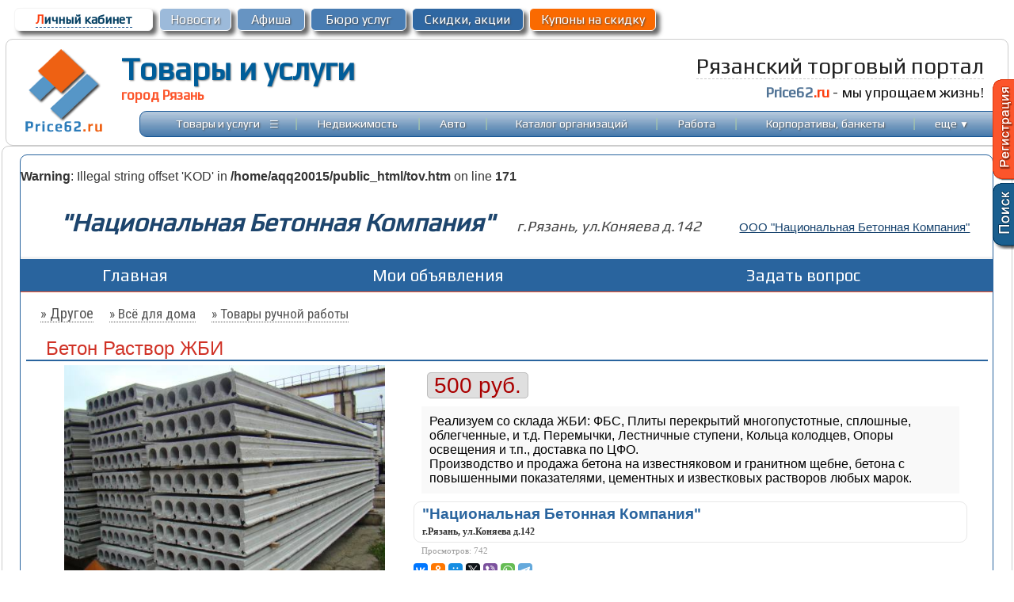

--- FILE ---
content_type: text/html; charset=windows-1251
request_url: https://price62.ru/?f=tov&id=637104
body_size: 9939
content:
<head>
<meta http-equiv="Content-Type" content="text/html; charset=windows-1251">
<meta http-equiv="Content-Language" content="ru">
<title>Бетон Раствор ЖБИ. Купить в Рязани, цены на Price62.ru</title>
<link href="https://price62.ru/favicon.ico" rel="shortcut icon">
<meta name="description" content="Заказать Бетон Раствор ЖБИ в Рязани по невысокой цене. Консультации, скидки!">
<meta name="keywords" content="город Рязань, магазины рязани, товары рязани, услуги рязани, афиша рязани, справочник рязани, цены рязани, отдых, досуг, развлечения, афиша, бизнес, каталог фирм, одежда, обувь, магазин, сайт Рязани, вакансии Рязани, работа в Рязани">
<meta property="og:type" content="website" />
<meta property="og:title" content="Бетон Раствор ЖБИ. Купить в Рязани, цены на Price62.ru" />
<meta property="og:description" content="Заказать Бетон Раствор ЖБИ в Рязани по невысокой цене. Консультации, скидки!" />
<meta property="og:site_name" content="Рязанский торговый портал - Price62.ru" />
<meta property="og:image" content="https://price62.ru/tov_picID/2017/637104_1.jpg">
<meta name="viewport" content="width=device-width">
<meta content="MSHTML 6.00.2800.1106" name="GENERATOR">
<link rel="stylesheet" type="text/css" href="https://price62.ru/css/styles_main.css">
<link rel="stylesheet" type="text/css" href="https://price62.ru/css/div.css">

<script type="text/javascript" src="https://price62.ru/css/main.js"></script>
</head>
<body  bottommargin="0" leftmargin="0" topmargin="0" unselectable="on" marginwidth="0" marginheight="0" text="black" bgcolor="#FFFFFF" >	
<div align=center style="width: 100%; vertical-align:top; ">

	<div align=center class="main_div" style="width:98%; max-width: 1300px; min-width: 900px; padding:5px;">
		<table border="0" width="100%"  cellspacing="2" cellpadding="3">
				<tr>			
				<td align="left" class='Lcab' width=175px>
					<div style="border: 1px solid #f5f5f5; box-shadow: 5px 5px 5px hsla(0, 0%, 26.6667%, 0.8); background-color: #ffffff; width: 99%; border-radius:6px;"  id='block765'>
						 <p align="center" style="margin:4px 3px; ">
						<a href="https://price62.ru/forum/?f=prof">
						<font color="#fc3f10">Л</font>ичный кабинет</a>
					</div>	
				</td>
				<td width=90px class='Lcab2'>
					<div style="border: 1px solid #fcfcfc; box-shadow: 5px 5px 5px hsla(0, 0%, 26.6667%, 0.8); background-color: #9cbada; width: 99%; border-radius:6px;"  id='block556'>
						 <p align="center" style="margin:4px 3px; ">
						 <a href="https://price62.ru/newsorg/"><span style=''></span>
							Новости</a>
						</div>						
						</td>												
						<td width=85px class='Lcab2'>
						<div style="border: 1px solid #fcfcfc; box-shadow: 5px 5px 5px hsla(0, 0%, 26.6667%, 0.8); background-color: #6794c2; width: 99%; border-radius:6px;"  id='block111'>
						 <p align="center" style="margin:4px 3px; ">
						 <a href="https://price62.ru/afisha/">
							Афиша</a>
						</div>								
						</td>	
						<td width=120px class='Lcab2'>
						<div style="border: 1px solid #fcfcfc; box-shadow: 5px 5px 5px hsla(0, 0%, 26.6667%, 0.8); background-color: #487cb2; width: 99%; border-radius:6px;"  id='block557'>
						 <p align="center" style="margin:4px 3px; ">
						 <a href="https://price62.ru/buro/">Бюро услуг</a>
						 </div>								
						</td>	
						<td width=140px class='Lcab2'>
						<div style="border: 1px solid #fcfcfc; box-shadow: 5px 5px 5px hsla(0, 0%, 26.6667%, 0.8); background-color: #2F67A2; width: 99%; border-radius:6px;"  id='block555'>
						 <p align="center" style="margin:4px 3px;">
						 <a href="https://price62.ru/sale/">Скидки, акции</a></div>
						</td>	
						<td width=160px class='Lcab2'>
						<div style="border: 1px solid #fcfcfc; box-shadow: 5px 5px 5px hsla(0, 0%, 26.6667%, 0.8); background-color: #FA6A01; width: 99%; border-radius:6px;"  id='block559'>
						 <p align="center" style="margin:4px 3px; ">
						 <a href="https://price62.ru/catalog/?kupon=to" onmouseover='ChangeColorKNO(559,1);' onmouseout='ChangeColorKNO(559,0);'>
							Купоны на скидку</a>
						 </div>								
						</td>											
				<td>&nbsp;</td>																								
			</tr>	
		</table>
	</div>
<div align=center class="main_div" style="width:98%; max-width: 1300px; min-width: 900px; border: 1px solid #cccccc; border-radius: 9px; padding:5px;">
<table width="100%" cellspacing="0" cellpadding="5"><tr>
<td width="125" valign="top">
<p align="center" style="margin-top: 0; margin-bottom: 0">
<a href="https://price62.ru/" style="border: none;"><img src="https://price62.ru/content/img/logo.png" style="border-style: none" alt='Прайс62' title='Рязанский Торговый Портал Price62.ru'></a>
</td>
					<td valign="top">
						<div align=left style="">
						<table border="0" width="100%" cellspacing="0" cellpadding="0"height=80>
						<tr>
							<td width=400px style="padding-bottom:5px;" >
							<div class="logo-main"><a href="https://price62.ru/">Товары и услуги</a><p>город Рязань</p></div>							
							</td>
							<td>
							</td>
							<td >
													<p align=right style="margin-top: 0px; margin-bottom: 7px; margin-right:20px">
													<font color=#222222 style="font: 21pt 'Play', 'Arial Narrow';">
													<span style="border-bottom: 1px dashed #cccccc;">Рязанский торговый портал</span></font>
							<p align=right style="margin-top: 5px; margin-bottom: 5px; margin-right:20px">
														<font style="font-style:normal; font-variant:normal; font-weight:700; font-size:14pt; font-family: 'Play', Arial" color="#527496">Price62</font><font  color=#FC3F10 style="font: 14pt 'Play'; font-weight:700">.ru</font>
							<font style="font: 14pt  'Play', Arial" color=#121212> - мы упрощаем жизнь!</font>
														</p>
													
													
							</td>
						</tr>
						</table>	
						</div>
						<div align=right style="width:100%">
							<table cellpadding="0" cellspacing="0" class='mainmenuT' style="background: url('https://price62.ru/content/img/bg-topN.jpg')  0 0 repeat-x; width: 98%; border:1px solid #165696; border-radius: 9px; height:33px;" >
								<tr>
									<td>
										<font style="font-size: 8pt">&nbsp;</font></td>	
									<td align="center" width="130">
														<p style="margin-top: 0; margin-bottom: 0;">
														<a  href="https://price62.ru/" >Товары и услуги</a></td>
									<td align="center" width="10" valign="middle">	
									<a  href="" onclick='OnMenuDivT(1); mouseCoordsT(event); return false;' ><font style="font-size:15pt;">&#8801;</font></a>													
														</td>
									<td align="center"><font color="#A7C7AC">|</font></td>
									<td align="center" width="110">
											<p style="margin-top: 0; margin-bottom: 0">
											<a  href="https://price62.ru/realty/" >Недвижимость</a></td>
														<td align="center">
														<font color="#A7C7AC">
														|</font></td>
									<td align="center" width="40" >
														<p style="margin-top: 0; margin-bottom: 0">
										<a  href="https://price62.ru/auto/" >
														Авто</a></td>
									<td align="center">
												<font color="#A7C7AC">
														<span lang="en-us">|</span></font></td>																															
									<td align="center" width="170"    >
														<p style="margin-top: 0; margin-bottom: 0">
														<font style="font-size: 9pt">
														<a class="menumain" href="https://price62.ru/catalog/">
														Каталог организаций</a></td>
									<td align="center">
														<font color="#A7C7AC">
														<span lang="en-us">|</span></font></td>
									<td align="center" width="55" >
														<p style="margin-top: 0; margin-bottom: 0">
														<a  href="https://price62.ru/rabota/" >
														Работа</a></td>
														<td align="center"     >
														<font color="#A7C7AC">
														<span lang="en-us">|</span></font></td>	

									<td align="center" width="180" >
														<p style="margin-top: 0; margin-bottom: 0">
														<a  href="https://price62.ru/korporativy-bankety/">
														Корпоративы, банкеты</a></td>
														<td align="center"    >
														<font color="#A7C7AC">
														<span lang="en-us">|</span></font></td>

									<td align="center" width="50" >
													<p style="margin-top: 0; margin-bottom: 0">      
														<a  href=""   onclick='OnMenuDiv(1); mouseCoords(event); return false;' >еще <small>&#9660;</small></a>
										</td>

									<td><font style="font-size: 8pt">&nbsp;</font></td>																												
								</tr>
							</table>	
							
						</div>
					</td>
				</tr>
		</table>
	</div>
</div>


<div align=center style="width: 100%; vertical-align:top; margin-bottom:10px;">
	<div align=center class="main_div" style="width:98%; max-width: 1300px; min-width: 900px; border: 1px solid #cccccc; border-radius: 9px; padding:10px;">

			<script>
var pZ=0; 
function OnToEdit()       {
if (pZ==1) {
	pZ=0; 
	document.getElementById("parentZ").style.display="none";			
}	else {
	pZ=1;
	document.getElementById("parentZ").style.display="block";
}	
}
</script>		
		
<div align="center">
<table id="tb_main" width="98%" cellspacing="0" cellpadding="0" style="border: 1px solid; border-color:#29649E;  border-radius: 9px;">
<tr>
	<td >
		<br />
<b>Warning</b>:  Illegal string offset 'KOD' in <b>/home/aqq20015/public_html/tov.htm</b> on line <b>171</b><br />
<font face=Verdana color=#aa0000 style="font-size: 10pt"></font><style>
.menuinter a{font: 21px Play;line-height:25px;color:#FFFFFF; text-decoration: none}
.menuinter a:hover{font: 21px Play;line-height:25px;color:#FC552B; text-decoration: none}

.zagolovok a{font: 21px Play;color:#29649E; text-decoration: none}
.zagolovok a:hover{font: 21px Play;color:#FC552B; text-decoration: none}

.ind_str a{font: 12px Arial;line-height:15px;color:; text-decoration: none;}
.ind_str a:hover{font: 12px Arial;line-height:15px;color:#fc552b; text-decoration: underline;}

</style>
<div align="center">
<table id="tb_main" border="0" width="100%" cellspacing="0" cellpadding="0" >
<tr>
	<td  style="border-bottom: 3px solid #f3f3f3;" >
			<p align="left" style="margin-left: 50px; margin-top: 30; margin-bottom: 25px">	
		<b><font face="Play" style="font-size: 24pt;" color="#1D456D"><i>&quot;Национальная Бетонная Компания&quot;</i></font></b>
		&nbsp;&nbsp;&nbsp;&nbsp;&nbsp;&nbsp;<font face="Play" style="font-size: 14pt;" color="#454545"><i>г.Рязань, ул.Коняева д.142</i></font>&nbsp;&nbsp;&nbsp;&nbsp;&nbsp;&nbsp;&nbsp;&nbsp;&nbsp;&nbsp;&nbsp;&nbsp;<a href="//price62.ru/catalog/?f=dio&org=2313" target=_blank><font color=#16426D style="font-size: 11pt"  face=Arial>ООО "Национальная Бетонная Компания"</font></a></p>	</td>
</tr>
<tr>
	<td style="border-bottom: 1px solid #FC552B; background-color:#29649E">
	
		<table border="0" width="100%" cellpadding="6" class='menuinter'>
		<tr>
			<td width=10px>
			&nbsp;
			</td>			
			<td align="center">
			<p align="center">
			<span lang="ru">
						<a href="http://www.price62.ru/autor/?id_login=3459">Главная</a>
			</span></td>
			<td align="center">
			&nbsp;
			</td>
					
						
			<td align="center">
			<p align="center">
			<span lang="ru">
								<a href="http://www.price62.ru/autor/?f=id_gr_sp&id_login=3459">
				Мои объявления</a>
			</td>
			<td align="center">
			&nbsp;
			</td>
													
						
			<td align="center">
			<p align="center">
			<span lang="ru">
			<a href="http://www.price62.ru/autor/?id_login=3459&to_os=go">Задать вопрос</a>
			</td>
			<td align="center">
			&nbsp;
			</td>
										
		</tr>
	</table>
	
		
	
</td>
</tr>	
</table>
</div><p style="margin-left: 10px; margin-top: 0px; margin-bottom: 0px; margin-right:5px">&nbsp;</p><script>
var temImg = new Image();
var ft; var to; var params;
function checkLoad() {
    if (!temImg.complete) {
        to = setTimeout("checkLoad()", 300);
    } else {
        clearTimeout(to);
        var middlefoto = document.getElementById('middlefoto');
        middlefoto.src = temImg.src;
    }
    return false;
}
function foto(id) {
	ft=id;
	temImg.src=ft;
	to = setTimeout("checkLoad()", 300);
	return false;
}
</script>		
</td>
</tr>
<tr>
	<td height="15" class='news_ssT' align=center>
											<p style="margin-left: 25px; margin-right: 0 margin-top: 25px; margin-bottom: 2px;" align="left">
						<a href="https://price62.ru/autor/?gr=1486"><font style="font-size:14pt;">
						<span style="text-decoration: none">» Другое</span></font></a>&nbsp;&nbsp;&nbsp;&nbsp;
						<a href="https://price62.ru/autor/?gr=1407">» Всё для дома</a>&nbsp;&nbsp;&nbsp;&nbsp;
								<a href="https://price62.ru/autor/">» Товары ручной работы</a>
								</p><br>	
				
					
				<table border="0" width="99%" cellspacing="0" cellpadding="0">
					<tr>
						<td style="border-bottom:2px solid #29649E;" >
						<p style="margin-left: 25px; margin-top: 0; margin-bottom: 0">
						<font face="Arial" color="#D03226" size="5"> Бетон Раствор ЖБИ</font>&nbsp;&nbsp;
						<font color="#FF0000" face="Arial" style="font-size: 18pt; font-style: italic">
												</font>
						</td>						
					</tr>
				</table>
			
</td>
</tr>
<tr>
<td valign="top">

	<div align=center style="width:auto; vertical-align:top;">
	<div align="center" id="tan1"> 
					<img src="https://price62.ru/tov_picID/2017/637104_1.jpg" id="middlefoto" title="Бетон Раствор ЖБИ" alt="Бетон Раствор ЖБИ, город Рязань" style="width:90%;" ><br>
					<div style="width:auto;">
				<style>
				.scrolling {
				 margin: 1px auto;
				 height: 5.9em;
			
				 overflow-y: hidden;
				 white-space: nowrap;  /* чтобы картинки стояли в одну линию, не переходя на другую строку */
				 word-wrap: normal;  /* то же для IE */
				 width: 96%;				 min-width: 310px;
				}

				.scrolling img {
				 height: 5em;
				}
				</style>
					
				    <div class="scrolling" style="margin-left:8px;" align=center>
														<a href="" onclick="foto('https://price62.ru/tov_picID/2017/637104_1.jpg'); return false;" target=_blank>
								<img src="https://price62.ru/tov_picID/2017/637104_1.jpg" style="border:1px solid #eeeeee; border-radius: 6px;" alt="Бетон Раствор ЖБИ, город Рязань" title="Бетон Раствор ЖБИ"></a>
								
														<a href="" onclick="foto('https://price62.ru/tov_picID/2017/637104_2.jpg'); return false;" target=_blank>
								<img src="https://price62.ru/tov_picID/2017/637104_2.jpg" style="border:1px solid #eeeeee; border-radius: 6px;" alt="Бетон Раствор ЖБИ, город Рязань" title="Бетон Раствор ЖБИ"></a>
								
														<a href="" onclick="foto('https://price62.ru/tov_picID/2017/637104_3.jpg'); return false;" target=_blank>
								<img src="https://price62.ru/tov_picID/2017/637104_3.jpg" style="border:1px solid #eeeeee; border-radius: 6px;" alt="Бетон Раствор ЖБИ, город Рязань" title="Бетон Раствор ЖБИ"></a>
								
							
							
							
					</div>
					
			</div>	
									
		</div>
				
		<div align="left" id="tan2"> 
				
																		<table border="0" width="100%" cellpadding="0" cellspacing="0">
										<tr>
											<td align="justify"  class='all_sale'>
											<div style="margin-left: 10px; margin-top: 10px; margin-bottom: 10px; margin-right:10px">
											<div style="margin-bottom: 10px;">
												<font face=Arial color=#AA0000 style="font-size: 21pt">
												<span style="background-color: #dfdfdf; margin:7px; border-radius:5px; border:1px solid #bcbcbc;">&nbsp;500 руб.&nbsp;</span></font></div>											<div align=left style="padding: 10px; background-color:#f9f9f9;">
											<font style="color:#000000">
											
											<font color="#000000">Реализуем со склада ЖБИ: ФБС, Плиты перекрытий многопустотные, сплошные, облегченные, и т.д. Перемычки, Лестничные ступени, Кольца колодцев, Опоры освещения и т.п., доставка по ЦФО.<br>Производство и продажа бетона на известняковом и гранитном щебне, бетона с повышенными показателями, цементных и известковых растворов любых марок.</font><br>											</div>
											
											</div>
											</td>
										</tr>
										<tr>
											<td>
											<style>.org12 a{font:bold 14pt Arial;line-height:15pt;color: #29649E; text-decoration: none}.org12 a:hover{font:bold 14pt Arial;line-height:15pt;color: #FC552B; text-decoration: underline}</style>											

											</td>
										</tr>
																				<tr>
											<td style="border:1px solid #e8e8e8; border-radius: 9px;" class='org12'>
											<p style="margin-left: 10px; margin-top: 5px; margin-bottom: 5px; margin-right:5px">
											<strong>
											<a href="https://price62.ru/autor/?id_login=3459">&quot;Национальная Бетонная Компания&quot;</a>
											</strong></p>
																							<p style="margin-left: 10px; margin-top: 5px; margin-bottom: 5px; margin-right:5px"><b>
												<font face="Tahoma" style="font-size: 9pt">г.Рязань, ул.Коняева д.142</font></b>
																						</td>
										</tr>										
																				<tr>
											<td>
											<p style="margin-left: 10px; margin-top: 5px; margin-bottom: 5px; margin-right:5px">
											<font face="Tahoma" style="font-size: 8pt" color="#999999">Просмотров: 742 &nbsp;&nbsp;&nbsp;  <br>
										
				</font>
<script src="//yastatic.net/es5-shims/0.0.2/es5-shims.min.js"></script>
<script src="//yastatic.net/share2/share.js"></script>
<div style="margin-top:10px;" class="ya-share2" data-services="vkontakte,facebook,odnoklassniki,moimir,gplus,twitter,viber,whatsapp,telegram" data-size="s"></div>
				
											</td>
										</tr>											
									</table>
		
									
			</div>
		</div>	
</td>
</tr>
<tr>
<td align=center>
						&nbsp;<style>
.spec a{font: 11pt Play, Arial;line-height:14pt;color:#29649E; text-decoration: none}
.spec a:hover{font: 11pt Play, Arial;line-height:14pt;color:#FC552B; text-decoration: underline}
</style>
<div align=center>
<table width="96%" class='spec' cellspacing="5" cellpadding="5" style="border: 1px solid #29649E; border-radius:9px; background-color: #f9f9f9">
<tr><td> 
	<p style="margin-top: 0px; margin-bottom: 0; margin-left:15px" align=left>
		<font style="font-family: Play; font-size:14pt; color:<?=$BODY_FONT_COLOR?>; font-style:italic; font-weight:700" >Смотрите также...</font></p>  <div style="width:auto; border: 1px solid #cdcdcd; border-radius: 9px; background-color:#ffffff; vertical-align:top; padding: 5 0;" align=center>
			<div  align=center style="display: inline-block; width: 31%; min-width: 150px; padding:5px; vertical-align:top;">
		<a href="https://price62.ru/?f=tov&id=637926">
			<img  src="https://price62.ru/tov_picID/2017/637926.jpg" style="height: 100px; max-width:99%;" ></a><br>
		<a href="https://price62.ru/?f=tov&id=637926">
		Товары для кухни</a>
				 
		</div>
			<div  align=center style="display: inline-block; width: 31%; min-width: 150px; padding:5px; vertical-align:top;">
		<a href="https://price62.ru/?f=tov&id=640732">
			<img  src="https://price62.ru/tov_picID/2017/640732.jpg" style="height: 100px; max-width:99%;" ></a><br>
		<a href="https://price62.ru/?f=tov&id=640732">
		Мыло ручной работы и мыльная основа оптом - наценка 250-500%!</a>
				<br>
		<font style="font-family:Play, Arial; font-size: 15pt; font-weight:700" color="#CC0000">411 руб.</font>
				 
		</div>
			<div  align=center style="display: inline-block; width: 31%; min-width: 150px; padding:5px; vertical-align:top;">
		<a href="https://price62.ru/?f=tov&id=641116">
			<img  src="https://price62.ru/tov_picID/2017/641116.jpg" style="height: 100px; max-width:99%;" ></a><br>
		<a href="https://price62.ru/?f=tov&id=641116">
		Бутылка декорированная</a>
				<br>
		<font style="font-family:Play, Arial; font-size: 15pt; font-weight:700" color="#CC0000">500 руб.</font>
				 
		</div>
		
  </div> 
</td></tr>
</table></div>
&nbsp;<div style="width:100%;" align=center>
<!-- Yandex.RTB R-A-105942-11 -->
<div id="yandex_rtb_R-A-105942-11"></div>
<script type="text/javascript">
    (function(w, d, n, s, t) {
        w[n] = w[n] || [];
        w[n].push(function() {
            Ya.Context.AdvManager.render({
                blockId: "R-A-105942-11",
                renderTo: "yandex_rtb_R-A-105942-11",
                async: true
            });
        });
        t = d.getElementsByTagName("script")[0];
        s = d.createElement("script");
        s.type = "text/javascript";
        s.src = "//an.yandex.ru/system/context.js";
        s.async = true;
        t.parentNode.insertBefore(s, t);
    })(this, this.document, "yandexContextAsyncCallbacks");
</script>
</div>
<p style="margin-top: 0; margin-bottom: 0">&nbsp;</p></td>
</tr>
</table>


<!-------------->
<style>
#parentZ {
  background: #454545;
  height: 100%;
  opacity: 0.95;
  position: fixed;
  width: 100%;
  z-index: 13;
  top: 0;
  left: 0;
}
</style>
<div id="parentZ" style="display: none;">
<div style="padding:10px; max-width:800px; width: 85%; left:10%; top:10%; z-index: 10;  border: 2px solid #676767; border-radius: 8px; background:  #fcfcfc; box-shadow: 2px 2px 6px rgba(20,200,200,0.9); -moz-box-shadow: 2px 2px 6px rgba(20,20,20,0.3); -webkit-box-shadow: 1px 1px 6px rgba(0,0,0,0.3);" align="center">
<p align="right" style="margin-top: 0; margin-bottom: 0; margin-right:7px"><a href="" onclick="OnToEdit(); return false;" style="text-decoration:none">
<font style="font-family: font-size: 15pt; font-weight:700" color="#bc0000">x</font></a></p>
<p style="margin-top: 0; margin-bottom: 0; ">
	<font style="font-family: Kurale, Verdana; font-size:18pt; color:#000000;" >Задать вопрос</font></p>
   

	   	&nbsp;<form method="POST" action="">
			<input type=hidden value="" name="req_url">
			<p style="margin-top: 0; margin-bottom: 0" align="left">
			<span lang="ru"><font style="font-family: Play; font-size: 12pt; color:#000000;">
			Ваше Имя:</font></p>
			<p style="margin-top: 0; margin-bottom: 0" align="left">
			<input type="text" name="name" value="" class='input_org'></p>
			<p style="margin-top: 0; margin-bottom: 0" align="left">&nbsp;</p>
			<p style="margin-top: 0; margin-bottom: 0" align="left">
			<font  style="font-family: Play; font-size: 12pt; color:#000000;">
			Сообщение:</font></p>
			<p style="margin-top: 0; margin-bottom: 0" align="left">
			<textarea rows="6" name="mess" class='input_org'>Бетон Раствор ЖБИ</textarea></p>
			<p style="margin-top: 0; margin-bottom: 0" align="left">&nbsp;</p>
			<p style="margin-top: 0; margin-bottom: 0" align="left">
			<font  style="font-family: Play; font-size: 12pt; color:#000000;">
			Ваш номер телефона:</font></p>
			<p style="margin-top: 0; margin-bottom: 0" align="left">
			<input type="text" name="T1" value="" class='input_org'></p>
			<p style="margin-top: 0; margin-bottom: 0" align="left">&nbsp;</p>
			<div class="g-recaptcha" data-sitekey="6Ldm4CgUAAAAAIlrpy98qCHsjtnm0bgqRhCQAS6U"></div>			
			<p style="margin-top: 20px; margin-bottom: 0" align="center">
			<input type="submit" value="Отправить" name="GoToM" style="width: 120px; cursor: pointer; border-radius: 6px; font-size: 13pt; padding: 5px; font-family: Play; color: #FFFFFF; font-weight: bold; background-color: #29649E"></p>
		</form>
		</span>


	<p style="margin-top: 0; margin-bottom: 0">&nbsp;
	</div>

</div>				
<!-------------->
<script src='https://www.google.com/recaptcha/api.js'></script>
	
	</div>
</div>
		<div align=center class="main_div" style="padding-bottom: 1px; margin-top: 0; margin-top: 5px">	
	<div align="center" style="width:90%; max-width: 1300px; min-width: 900px; padding: 3px;">
		<div align=left style="width: 90%; padding: 3px;"><script async src="//pagead2.googlesyndication.com/pagead/js/adsbygoogle.js"></script>
<!-- Link Price62 -->
<ins class="adsbygoogle"
     style="display:inline-block;width:728px;height:15px"
     data-ad-client="ca-pub-6334219322413560"
     data-ad-slot="3943056130"></ins>
<script>
(adsbygoogle = window.adsbygoogle || []).push({});
</script></div>	
	</div>
	</div>
	<div align=center style="width: 100%; vertical-align:top; margin-bottom:0px;">
	<div align=center class="main_div" style="width:98%; max-width: 1300px; min-width: 900px; border: 1px solid #cccccc; border-radius: 9px; padding:10px;">
<table cellspacing="0" cellpadding="5"  height="110px" width="100%">
<tr>
<td align="left" width="15">

<p align="left" style="margin-left: 2px; margin-top: 0; margin-bottom: 0">

<script type="text/javascript">
new Image().src = "//counter.yadro.ru/hit?r"+
escape(document.referrer)+((typeof(screen)=="undefined")?"":
";s"+screen.width+"*"+screen.height+"*"+(screen.colorDepth?
screen.colorDepth:screen.pixelDepth))+";u"+escape(document.URL)+
";h"+escape(document.title.substring(0,80))+
";"+Math.random();</script>	
<a href="//www.liveinternet.ru/click"
target="_blank"><img src="//counter.yadro.ru/logo?44.1"
title="LiveInternet"
alt="" border="0" width="2" height="2"/></a>

</td>

<td valign=middle class='botmenu'>

<p style="margin-left: 10px; margin-bottom: 2px" align="left">
<font face="Verdana" color="#a9a9a9" style="font-size: 8pt">Рязанский торговый портал. Всё о товарах и услугах Рязани.<br />
<!----
<script src="//yastatic.net/es5-shims/0.0.2/es5-shims.min.js"></script>
<script src="//yastatic.net/share2/share.js"></script>
<div class="ya-share2" data-services="vkontakte,facebook,odnoklassniki,viber,whatsapp,telegram" data-size="s"></div>
--->

</font>
</td>
<td align="center" width="300" class='botmenu'>

<p style="margin-top: 5px; margin-bottom: 0"><a  href="https://price62.ru/?f=add"><font color="#FC552B">&#8594;&nbsp;Размещение информации</font></a><hr color="#8CA6C0" align="right" width="95%" size="1">
<p style="margin-top: 2px; margin-bottom: 2px; margin-left:15px; margin-right:4px">
<font color="#FF8401" face="Arial">&nbsp;&nbsp; </font>
<a href="https://price62.ru/?f=link"><span style="text-decoration: none">Обратная связь</span></a>
<p style="margin-top: 0; margin-bottom: 0"><font face="Arial" style="font-size: 8pt" color="#808080">Перепечатка материалов возможна при обязательной ссылке на источник.</font>
<p style="margin-top: 0; margin-bottom: 0"><font face="Arial" style="font-size: 8pt" color="#444444">Для пользователей старше 16 лет</font>
<p style="margin-top: 0; margin-bottom: 0">
<a href="https://price62.ru/?to_mbl=1" target=_blank><span style="text-decoration: none">Мобильная версия</span></a>

</td>
<td width="200" bgcolor="#487cb2">
<p align="center" style="margin-top: 5px; margin-bottom: 5px">
<font color="#FBFCFD" style="font-family: Arial; font-size: 9pt">Рязань, 2007-2026</font><font face="Arial" style="font-size: 9pt">
</font>
<p align="center" style="margin-top: 5px; margin-bottom: 5px">
<b>
<font style="font-family: Arial; font-size: 9pt; font-weight:700" color="#FBFCFD">ООО &quot;Продвижение&quot;</font></b><p align="right" style="margin-top: 5px; margin-right: 50px; margin-bottom: 5px; margin-left:10px">
<a href="tel:+79521276958" style="text-decoration:none;">  <b><font style="font-family: Arial;font-size: 10pt" color="#FBFCFD">+7(952) 127-69-58</font></b></a></p>
</td></tr></table>	</div>
</div>

<div style="right:0px; top:100; position: fixed; z-index: 4;" align=right>
<table border="0" width=27px height=129px cellpadding="0" cellspacing="0">
	<tr>
	<td valign="top" align="right"  >
	<a href="https://price62.ru/?f=reg">
	<img src="https://price62.ru/content/img/reg.png" style="border-style: none"></a>
	</td>
	</tr>	
</table>
</div>


<div style="width:220px; background-color:#fcfcfc; border: 2px solid #6794C2; border-radius:9px; border-shadow: 2px 2px 3px #666666; padding: 0px; " class='menu-div' id='MenuDiv'>
		<table border="0" width="100%" class='spec' width="100%" cellpadding="3" cellspacing="3">
							<tr>	
								<td align="center" id='ob' onmouseover="ToColorMenu(id, 1);" onmouseout="ToColorMenu(id, 0);">
								<p align="left" style="margin-top: 2px; margin-bottom: 2px; margin-left:8px">
								<a href="https://price62.ru/ob/" >Доска объявлений</a>
								</td>
							</tr>				
							<tr>	
								<td align="center" id='kup' onmouseover="ToColorMenu(id, 1);" onmouseout="ToColorMenu(id, 0);">
								<p align="left" style="margin-top: 2px; margin-bottom: 2px; margin-left:8px">
								<a href="https://price62.ru/catalog/?kupon=to" >Купоны на скидку</a>
								</td>
							</tr>
							
							<tr>
								<td align="center" id='rasp' onmouseover="ToColorMenu(id, 1);" onmouseout="ToColorMenu(id, 0);">
								<p align="left" style="margin-top: 2px; margin-bottom: 2px; margin-left:8px">
								<a  href="https://price62.ru/raspisanie/">Расписание транспорта</a>
								</td>
							</tr>

							<tr>																								
								<td align="center" id='zhkh' onmouseover="ToColorMenu(id, 1);" onmouseout="ToColorMenu(id, 0);">
								<p align="left" style="margin-top: 2px; margin-bottom: 2px; margin-left:8px">
								<font size="2" face="Arial" color="#888888">        
								<a  href="https://price62.ru/zkh/" >ЖКХ</a>
								</td>
							</tr>				
								
							<tr>																								
								<td align="center" id='forum' onmouseover="ToColorMenu(id, 1);" onmouseout="ToColorMenu(id, 0);">
								<p align="left" style="margin-top: 2px; margin-bottom: 2px; margin-left:8px">
								<font size="2" face="Arial" color="#888888">        
								<a  href="https://price62.ru/forum/" >Форум</a>
								</td>
							</tr>				
							<tr>	
								<td align="center" id='hand' onmouseover="ToColorMenu(id, 1);" onmouseout="ToColorMenu(id, 0);">
								<p align="left" style="margin-top: 2px; margin-bottom: 2px; margin-left:8px">
								<font size="2" face="Arial" color="#888888"><a href="https://price62.ru/autor/">Hand Made</a>								
								</td>
							</tr>	
							<tr>	
								<td align="center" id='stat' onmouseover="ToColorMenu(id, 1);" onmouseout="ToColorMenu(id, 0);">
								<p align="left" style="margin-top: 2px; margin-bottom: 2px; margin-left:8px">
								<font size="2" face="Arial" color="#888888">        
								<a href="https://price62.ru/publ/">
								Публикации</a></td>
							</tr><tr>									
								<td align="center" id='blago' onmouseover="ToColorMenu(id, 1);" onmouseout="ToColorMenu(id, 0);">
								<p align="left" style="margin-top: 2px; margin-bottom: 2px; margin-left:8px">
								<font size="2" face="Arial" color="#888888">        
								<a href="https://price62.ru/?f=last_site">Последнее на сайте</a></font></td>								
							</tr>
							<tr>									
								<td align="center" id='adv' onmouseover="ToColorMenu(id, 1);" onmouseout="ToColorMenu(id, 0);">
								<p align="left" style="margin-top: 2px; margin-bottom: 2px; margin-left:8px">
								        
								<a  href="https://price62.ru/?f=add"><font color="#fc552b">Размещение информации</font></a></td>								
							</tr>
						</table>
</div>

<div style="width:240px; background-color:#fcfcfc; border: 2px solid #6794C2; border-radius:9px; border-shadow: 2px 2px 3px #666666; padding: 0px; " class='menu-divT' id='MenuDivT'>
				<table border="0" width="100%" class='spec' width="100%" cellpadding="3" cellspacing="3">
							<tr>	
								<td align="center" height="24" bgcolor="fcfcfc" id='m0' onmouseover="ToColorMenu(id, 1);" onmouseout="ToColorMenu(id, 0);">
								<p align="left" style="margin-top: 2px; margin-bottom: 2px; margin-left:8px">
								<a href="https://price62.ru/buro/"><b>Бюро услуг</b></a>								
								</td>
							</tr>	
							<tr>									
								<td align="center" height="24" bgcolor="fcfcfc" id='m14' onmouseover="ToColorMenu(id, 1);" onmouseout="ToColorMenu(id, 0);">
								<p align="left" style="margin-top: 2px; margin-bottom: 2px; margin-left:8px">
								<a  href="https://price62.ru/?gr=102">Всё для детей</a></td>								
							</tr>											
							<tr>	
								<td align="center" height="24"  bgcolor="fcfcfc" id='m1' onmouseover="ToColorMenu(id, 1);" onmouseout="ToColorMenu(id, 0);">
								<p align="left" style="margin-top: 2px; margin-bottom: 2px; margin-left:8px">
								<a href="https://price62.ru/?gr=9">Всё для дома и дачи</a></td>
							</tr>
							<tr>	
								<td align="center" height="24"  bgcolor="fcfcfc" id='m18' onmouseover="ToColorMenu(id, 1);" onmouseout="ToColorMenu(id, 0);">
								<p align="left" style="margin-top: 2px; margin-bottom: 2px; margin-left:8px">
								<a href="https://price62.ru/?gr=153">Всё для праздника</a></td>
							</tr>								
							<tr>	
								<td align="center" height="24" bgcolor="fcfcfc" id='m2' onmouseover="ToColorMenu(id, 1);" onmouseout="ToColorMenu(id, 0);">
								<p align="left" style="margin-top: 2px; margin-bottom: 2px; margin-left:8px">
								<a href="https://price62.ru/krasota/">Красота и здоровье</a>								
								</td>
							</tr>	
							<tr>	
								<td align="center" height="24" bgcolor="fcfcfc" id='m3' onmouseover="ToColorMenu(id, 1);" onmouseout="ToColorMenu(id, 0);">
								<p align="left" style="margin-top: 2px; margin-bottom: 2px; margin-left:8px">
								<a href="https://price62.ru/mebel/"><b>Мебель и интерьер</b></a></td>
							</tr>																
							<tr>	
								<td align="center" height="24" bgcolor="fcfcfc" id='m4' onmouseover="ToColorMenu(id, 1);" onmouseout="ToColorMenu(id, 0);">
								<p align="left" style="margin-top: 2px; margin-bottom: 2px; margin-left:8px">
								<a  href="https://price62.ru/instrument/" >Оборудование и инструмент</a></td>
							</tr>
							<tr>	
								<td align="center" height="24" bgcolor="fcfcfc" id='m5' onmouseover="ToColorMenu(id, 1);" onmouseout="ToColorMenu(id, 0);">
								<p align="left" style="margin-top: 2px; margin-bottom: 2px; margin-left:8px">
								<font size="2" face="Arial" color="#888888">        
								<a href="https://price62.ru/?gr=345">Одежда, обувь, галантерея</a></td>
							</tr><tr>	
								<td align="center" height="24" bgcolor="fcfcfc" id='m6' onmouseover="ToColorMenu(id, 1);" onmouseout="ToColorMenu(id, 0);">
								<p align="left" style="margin-top: 2px; margin-bottom: 2px; margin-left:8px">
								<a href="https://price62.ru/dosug/">Отдых, спорт, туризм</a></td>
							</tr><tr>									
								<td align="center" height="24" bgcolor="fcfcfc" id='m7' onmouseover="ToColorMenu(id, 1);" onmouseout="ToColorMenu(id, 0);">
								<p align="left" style="margin-top: 2px; margin-bottom: 2px; margin-left:8px">
								<a  href="https://price62.ru/?gr=8">Промышленность, Заводы</a></font></td>								
							</tr>
							<tr>									
								<td align="center" height="24" bgcolor="fcfcfc" id='m8' onmouseover="ToColorMenu(id, 1);" onmouseout="ToColorMenu(id, 0);">
								<p align="left" style="margin-top: 2px; margin-bottom: 2px; margin-left:8px">
								<a  href="https://price62.ru/rabota/">Работа и образование</a></td>								
							</tr>
							<tr>	
								<td align="center" height="24" bgcolor="fcfcfc" id='m9' onmouseover="ToColorMenu(id, 1);" onmouseout="ToColorMenu(id, 0);">
								<p align="left" style="margin-top: 2px; margin-bottom: 2px; margin-left:8px">
								<a  href="https://price62.ru/?gr=1598">Растения и животные</a></td>
							</tr>
							<tr>	
								<td align="center" height="24" bgcolor="fcfcfc" id='m10' onmouseover="ToColorMenu(id, 1);" onmouseout="ToColorMenu(id, 0);">
								<p align="left" style="margin-top: 2px; margin-bottom: 2px; margin-left:8px">
								<a href="https://price62.ru/?gr=153">Свадьба, торжество</a></td>
							</tr><tr>	
								<td align="center" height="24" bgcolor="fcfcfc" id='m11' onmouseover="ToColorMenu(id, 1);" onmouseout="ToColorMenu(id, 0);">
								<p align="left" style="margin-top: 2px; margin-bottom: 2px; margin-left:8px">
								<a href="https://price62.ru/?gr=366">Социальные услуги</a></td>
							</tr><tr>									
								<td align="center" height="24" bgcolor="fcfcfc" id='m12' onmouseover="ToColorMenu(id, 1);" onmouseout="ToColorMenu(id, 0);">
								<p align="left" style="margin-top: 2px; margin-bottom: 2px; margin-left:8px">
								<a  href="https://price62.ru/stroy/"><b>Стройка и ремонт</b></a></font></td>								
							</tr>
							<tr>									
								<td align="center" height="24" bgcolor="fcfcfc" id='m13' onmouseover="ToColorMenu(id, 1);" onmouseout="ToColorMenu(id, 0);">
								<p align="left" style="margin-top: 2px; margin-bottom: 2px; margin-left:8px">
								<a  href="https://price62.ru/?gr=106">Товары и услуги для бизнеса</a></td>								
							</tr>		
							<tr>	
								<td align="center" height="24" bgcolor="fcfcfc" id='m15' onmouseover="ToColorMenu(id, 1);" onmouseout="ToColorMenu(id, 0);">
								<p align="left" style="margin-top: 2px; margin-bottom: 2px; margin-left:8px">
								<a  href="https://price62.ru/opt/">Товары оптом</a></td>
							</tr>
							<tr>	
								<td align="center" height="24" bgcolor="fcfcfc" id='m16' onmouseover="ToColorMenu(id, 1);" onmouseout="ToColorMenu(id, 0);">
								<p align="left" style="margin-top: 2px; margin-bottom: 2px; margin-left:8px">
								<a href="https://price62.ru/?gr=4">Хобби, подарки, аксессуары</a></td>
							</tr><tr>	
								<td align="center" height="24" bgcolor="fcfcfc" id='m17' onmouseover="ToColorMenu(id, 1);" onmouseout="ToColorMenu(id, 0);">
								<p align="left" style="margin-top: 2px; margin-bottom: 2px; margin-left:8px">
								<font size="2" face="Arial" color="#888888">        
								<a href="https://price62.ru/?gr=101">Электроника, расходники</a></td>
							</tr>					
						</table>
</div>

<div style="display:block;right:0; top:230px; position: fixed; z-index: 5;" align=right>
<table border="0" width=27px height=85px cellpadding="0" cellspacing="0">
	<tr>
	<td valign="top" align="left"  >
	<a  href="" onclick="OnFind(); return false;">
	<img src="https://price62.ru/content/img/find.png" style="border-style: none"></a>
	</td>
	</tr>	
</table>
</div>
<div  id="FIND_ORG"  style="display: none; width:440px; right:260px; top:285; position: fixed; z-index: 5; " align="center">	
<table border="0" cellpadding="0" cellspacing="0" width=100% style="background:  #1A5F8F; border:1px solid #034678; border-radius: 9px;">
<tr><td valign="top" align="left"  >	
<p align="right" style="margin-top: 0; margin-bottom: 0; margin-right:5px"><a href="" onclick="OnFind(); return false;" style="text-decoration:none"><b>
<font face="Verdana" style="font-size: 11pt" color="#FFFFFF">x</font></b></a></p>
						<div align="right">
						<div class="ya-site-form ya-site-form_inited_no" onclick="return {'action':'https://price62.ru/?f=search_ya','arrow':false,'bg':'transparent','fontsize':12,'fg':'#000000','language':'ru','logo':'rb','publicname':'Поиск Price62.ru','suggest':true,'target':'_blank','tld':'ru','type':2,'usebigdictionary':true,'searchid':2146316,'webopt':false,'websearch':false,'input_fg':'#000000','input_bg':'#ffffff','input_fontStyle':'normal','input_fontWeight':'normal','input_placeholder':'поиск по сайту','input_placeholderColor':'#000000','input_borderColor':'#005D99'}">
						<form action="http://yandex.ru/sitesearch" method="get" target="_blank">
						<input type="hidden" name="searchid" value="2146316"/>
						<input type="hidden" name="l10n" value="ru"/>
						<input type="hidden" name="reqenc" value="" style="border: 1px solid #003346; border-radius:6px;"/>
						<input type="text" name="text" value=""/ style="height: 19px; width: 220px;" >
						<input type="submit" value="Найти" style="border: 1px solid #dedede; border-radius:5px; font-family:Arial; font-size:9pt; color:#005D99; height: 23px;"/></form>
						</div>
						
						<style type="text/css">
						.ya-page_js_yes .ya-site-form_inited_no { display: none; }
						</style>
						<script type="text/javascript">(function(w,d,c){var s=d.createElement('script'),h=d.getElementsByTagName('script')[0],e=d.documentElement;if((' '+e.className+' ').indexOf(' ya-page_js_yes ')===-1){e.className+=' ya-page_js_yes';}s.type='text/javascript';s.async=true;s.charset='utf-8';s.src=(d.location.protocol==='https:'?'https:':'http:')+'//site.yandex.net/v2.0/js/all.js';h.parentNode.insertBefore(s,h);(w[c]||(w[c]=[])).push(function(){Ya.Site.Form.init()})})(window,document,'yandex_site_callbacks');</script>
		</td></tr></table>
</div>	
<!-- Yandex.Metrika counter -->
<script type="text/javascript" >
   (function(m,e,t,r,i,k,a){m[i]=m[i]||function(){(m[i].a=m[i].a||[]).push(arguments)};
   m[i].l=1*new Date();k=e.createElement(t),a=e.getElementsByTagName(t)[0],k.async=1,k.src=r,a.parentNode.insertBefore(k,a)})
   (window, document, "script", "https://mc.yandex.ru/metrika/tag.js", "ym");

   ym(62673655, "init", {
        clickmap:true,
        trackLinks:true,
        accurateTrackBounce:true,
        webvisor:true
   });
</script>
<noscript><div><img src="https://mc.yandex.ru/watch/62673655" style="position:absolute; left:-9999px;" alt="" /></div></noscript>
<!-- /Yandex.Metrika counter -->
<script async src="https://www.googletagmanager.com/gtag/js?id=UA-126632119-1"></script>
<script>
  window.dataLayer = window.dataLayer || [];
  function gtag(){dataLayer.push(arguments);}
  gtag('js', new Date());

  gtag('config', 'UA-126632119-1');
</script>
<script type="text/javascript">
new Image().src = "//counter.yadro.ru/hit?r"+
escape(document.referrer)+((typeof(screen)=="undefined")?"":
";s"+screen.width+"*"+screen.height+"*"+(screen.colorDepth?
screen.colorDepth:screen.pixelDepth))+";u"+escape(document.URL)+
";h"+escape(document.title.substring(0,150))+
";"+Math.random();</script>
</body>
</html>


--- FILE ---
content_type: text/html; charset=utf-8
request_url: https://www.google.com/recaptcha/api2/anchor?ar=1&k=6Ldm4CgUAAAAAIlrpy98qCHsjtnm0bgqRhCQAS6U&co=aHR0cHM6Ly9wcmljZTYyLnJ1OjQ0Mw..&hl=en&v=N67nZn4AqZkNcbeMu4prBgzg&size=normal&anchor-ms=20000&execute-ms=30000&cb=lofw58poi0mc
body_size: 49060
content:
<!DOCTYPE HTML><html dir="ltr" lang="en"><head><meta http-equiv="Content-Type" content="text/html; charset=UTF-8">
<meta http-equiv="X-UA-Compatible" content="IE=edge">
<title>reCAPTCHA</title>
<style type="text/css">
/* cyrillic-ext */
@font-face {
  font-family: 'Roboto';
  font-style: normal;
  font-weight: 400;
  font-stretch: 100%;
  src: url(//fonts.gstatic.com/s/roboto/v48/KFO7CnqEu92Fr1ME7kSn66aGLdTylUAMa3GUBHMdazTgWw.woff2) format('woff2');
  unicode-range: U+0460-052F, U+1C80-1C8A, U+20B4, U+2DE0-2DFF, U+A640-A69F, U+FE2E-FE2F;
}
/* cyrillic */
@font-face {
  font-family: 'Roboto';
  font-style: normal;
  font-weight: 400;
  font-stretch: 100%;
  src: url(//fonts.gstatic.com/s/roboto/v48/KFO7CnqEu92Fr1ME7kSn66aGLdTylUAMa3iUBHMdazTgWw.woff2) format('woff2');
  unicode-range: U+0301, U+0400-045F, U+0490-0491, U+04B0-04B1, U+2116;
}
/* greek-ext */
@font-face {
  font-family: 'Roboto';
  font-style: normal;
  font-weight: 400;
  font-stretch: 100%;
  src: url(//fonts.gstatic.com/s/roboto/v48/KFO7CnqEu92Fr1ME7kSn66aGLdTylUAMa3CUBHMdazTgWw.woff2) format('woff2');
  unicode-range: U+1F00-1FFF;
}
/* greek */
@font-face {
  font-family: 'Roboto';
  font-style: normal;
  font-weight: 400;
  font-stretch: 100%;
  src: url(//fonts.gstatic.com/s/roboto/v48/KFO7CnqEu92Fr1ME7kSn66aGLdTylUAMa3-UBHMdazTgWw.woff2) format('woff2');
  unicode-range: U+0370-0377, U+037A-037F, U+0384-038A, U+038C, U+038E-03A1, U+03A3-03FF;
}
/* math */
@font-face {
  font-family: 'Roboto';
  font-style: normal;
  font-weight: 400;
  font-stretch: 100%;
  src: url(//fonts.gstatic.com/s/roboto/v48/KFO7CnqEu92Fr1ME7kSn66aGLdTylUAMawCUBHMdazTgWw.woff2) format('woff2');
  unicode-range: U+0302-0303, U+0305, U+0307-0308, U+0310, U+0312, U+0315, U+031A, U+0326-0327, U+032C, U+032F-0330, U+0332-0333, U+0338, U+033A, U+0346, U+034D, U+0391-03A1, U+03A3-03A9, U+03B1-03C9, U+03D1, U+03D5-03D6, U+03F0-03F1, U+03F4-03F5, U+2016-2017, U+2034-2038, U+203C, U+2040, U+2043, U+2047, U+2050, U+2057, U+205F, U+2070-2071, U+2074-208E, U+2090-209C, U+20D0-20DC, U+20E1, U+20E5-20EF, U+2100-2112, U+2114-2115, U+2117-2121, U+2123-214F, U+2190, U+2192, U+2194-21AE, U+21B0-21E5, U+21F1-21F2, U+21F4-2211, U+2213-2214, U+2216-22FF, U+2308-230B, U+2310, U+2319, U+231C-2321, U+2336-237A, U+237C, U+2395, U+239B-23B7, U+23D0, U+23DC-23E1, U+2474-2475, U+25AF, U+25B3, U+25B7, U+25BD, U+25C1, U+25CA, U+25CC, U+25FB, U+266D-266F, U+27C0-27FF, U+2900-2AFF, U+2B0E-2B11, U+2B30-2B4C, U+2BFE, U+3030, U+FF5B, U+FF5D, U+1D400-1D7FF, U+1EE00-1EEFF;
}
/* symbols */
@font-face {
  font-family: 'Roboto';
  font-style: normal;
  font-weight: 400;
  font-stretch: 100%;
  src: url(//fonts.gstatic.com/s/roboto/v48/KFO7CnqEu92Fr1ME7kSn66aGLdTylUAMaxKUBHMdazTgWw.woff2) format('woff2');
  unicode-range: U+0001-000C, U+000E-001F, U+007F-009F, U+20DD-20E0, U+20E2-20E4, U+2150-218F, U+2190, U+2192, U+2194-2199, U+21AF, U+21E6-21F0, U+21F3, U+2218-2219, U+2299, U+22C4-22C6, U+2300-243F, U+2440-244A, U+2460-24FF, U+25A0-27BF, U+2800-28FF, U+2921-2922, U+2981, U+29BF, U+29EB, U+2B00-2BFF, U+4DC0-4DFF, U+FFF9-FFFB, U+10140-1018E, U+10190-1019C, U+101A0, U+101D0-101FD, U+102E0-102FB, U+10E60-10E7E, U+1D2C0-1D2D3, U+1D2E0-1D37F, U+1F000-1F0FF, U+1F100-1F1AD, U+1F1E6-1F1FF, U+1F30D-1F30F, U+1F315, U+1F31C, U+1F31E, U+1F320-1F32C, U+1F336, U+1F378, U+1F37D, U+1F382, U+1F393-1F39F, U+1F3A7-1F3A8, U+1F3AC-1F3AF, U+1F3C2, U+1F3C4-1F3C6, U+1F3CA-1F3CE, U+1F3D4-1F3E0, U+1F3ED, U+1F3F1-1F3F3, U+1F3F5-1F3F7, U+1F408, U+1F415, U+1F41F, U+1F426, U+1F43F, U+1F441-1F442, U+1F444, U+1F446-1F449, U+1F44C-1F44E, U+1F453, U+1F46A, U+1F47D, U+1F4A3, U+1F4B0, U+1F4B3, U+1F4B9, U+1F4BB, U+1F4BF, U+1F4C8-1F4CB, U+1F4D6, U+1F4DA, U+1F4DF, U+1F4E3-1F4E6, U+1F4EA-1F4ED, U+1F4F7, U+1F4F9-1F4FB, U+1F4FD-1F4FE, U+1F503, U+1F507-1F50B, U+1F50D, U+1F512-1F513, U+1F53E-1F54A, U+1F54F-1F5FA, U+1F610, U+1F650-1F67F, U+1F687, U+1F68D, U+1F691, U+1F694, U+1F698, U+1F6AD, U+1F6B2, U+1F6B9-1F6BA, U+1F6BC, U+1F6C6-1F6CF, U+1F6D3-1F6D7, U+1F6E0-1F6EA, U+1F6F0-1F6F3, U+1F6F7-1F6FC, U+1F700-1F7FF, U+1F800-1F80B, U+1F810-1F847, U+1F850-1F859, U+1F860-1F887, U+1F890-1F8AD, U+1F8B0-1F8BB, U+1F8C0-1F8C1, U+1F900-1F90B, U+1F93B, U+1F946, U+1F984, U+1F996, U+1F9E9, U+1FA00-1FA6F, U+1FA70-1FA7C, U+1FA80-1FA89, U+1FA8F-1FAC6, U+1FACE-1FADC, U+1FADF-1FAE9, U+1FAF0-1FAF8, U+1FB00-1FBFF;
}
/* vietnamese */
@font-face {
  font-family: 'Roboto';
  font-style: normal;
  font-weight: 400;
  font-stretch: 100%;
  src: url(//fonts.gstatic.com/s/roboto/v48/KFO7CnqEu92Fr1ME7kSn66aGLdTylUAMa3OUBHMdazTgWw.woff2) format('woff2');
  unicode-range: U+0102-0103, U+0110-0111, U+0128-0129, U+0168-0169, U+01A0-01A1, U+01AF-01B0, U+0300-0301, U+0303-0304, U+0308-0309, U+0323, U+0329, U+1EA0-1EF9, U+20AB;
}
/* latin-ext */
@font-face {
  font-family: 'Roboto';
  font-style: normal;
  font-weight: 400;
  font-stretch: 100%;
  src: url(//fonts.gstatic.com/s/roboto/v48/KFO7CnqEu92Fr1ME7kSn66aGLdTylUAMa3KUBHMdazTgWw.woff2) format('woff2');
  unicode-range: U+0100-02BA, U+02BD-02C5, U+02C7-02CC, U+02CE-02D7, U+02DD-02FF, U+0304, U+0308, U+0329, U+1D00-1DBF, U+1E00-1E9F, U+1EF2-1EFF, U+2020, U+20A0-20AB, U+20AD-20C0, U+2113, U+2C60-2C7F, U+A720-A7FF;
}
/* latin */
@font-face {
  font-family: 'Roboto';
  font-style: normal;
  font-weight: 400;
  font-stretch: 100%;
  src: url(//fonts.gstatic.com/s/roboto/v48/KFO7CnqEu92Fr1ME7kSn66aGLdTylUAMa3yUBHMdazQ.woff2) format('woff2');
  unicode-range: U+0000-00FF, U+0131, U+0152-0153, U+02BB-02BC, U+02C6, U+02DA, U+02DC, U+0304, U+0308, U+0329, U+2000-206F, U+20AC, U+2122, U+2191, U+2193, U+2212, U+2215, U+FEFF, U+FFFD;
}
/* cyrillic-ext */
@font-face {
  font-family: 'Roboto';
  font-style: normal;
  font-weight: 500;
  font-stretch: 100%;
  src: url(//fonts.gstatic.com/s/roboto/v48/KFO7CnqEu92Fr1ME7kSn66aGLdTylUAMa3GUBHMdazTgWw.woff2) format('woff2');
  unicode-range: U+0460-052F, U+1C80-1C8A, U+20B4, U+2DE0-2DFF, U+A640-A69F, U+FE2E-FE2F;
}
/* cyrillic */
@font-face {
  font-family: 'Roboto';
  font-style: normal;
  font-weight: 500;
  font-stretch: 100%;
  src: url(//fonts.gstatic.com/s/roboto/v48/KFO7CnqEu92Fr1ME7kSn66aGLdTylUAMa3iUBHMdazTgWw.woff2) format('woff2');
  unicode-range: U+0301, U+0400-045F, U+0490-0491, U+04B0-04B1, U+2116;
}
/* greek-ext */
@font-face {
  font-family: 'Roboto';
  font-style: normal;
  font-weight: 500;
  font-stretch: 100%;
  src: url(//fonts.gstatic.com/s/roboto/v48/KFO7CnqEu92Fr1ME7kSn66aGLdTylUAMa3CUBHMdazTgWw.woff2) format('woff2');
  unicode-range: U+1F00-1FFF;
}
/* greek */
@font-face {
  font-family: 'Roboto';
  font-style: normal;
  font-weight: 500;
  font-stretch: 100%;
  src: url(//fonts.gstatic.com/s/roboto/v48/KFO7CnqEu92Fr1ME7kSn66aGLdTylUAMa3-UBHMdazTgWw.woff2) format('woff2');
  unicode-range: U+0370-0377, U+037A-037F, U+0384-038A, U+038C, U+038E-03A1, U+03A3-03FF;
}
/* math */
@font-face {
  font-family: 'Roboto';
  font-style: normal;
  font-weight: 500;
  font-stretch: 100%;
  src: url(//fonts.gstatic.com/s/roboto/v48/KFO7CnqEu92Fr1ME7kSn66aGLdTylUAMawCUBHMdazTgWw.woff2) format('woff2');
  unicode-range: U+0302-0303, U+0305, U+0307-0308, U+0310, U+0312, U+0315, U+031A, U+0326-0327, U+032C, U+032F-0330, U+0332-0333, U+0338, U+033A, U+0346, U+034D, U+0391-03A1, U+03A3-03A9, U+03B1-03C9, U+03D1, U+03D5-03D6, U+03F0-03F1, U+03F4-03F5, U+2016-2017, U+2034-2038, U+203C, U+2040, U+2043, U+2047, U+2050, U+2057, U+205F, U+2070-2071, U+2074-208E, U+2090-209C, U+20D0-20DC, U+20E1, U+20E5-20EF, U+2100-2112, U+2114-2115, U+2117-2121, U+2123-214F, U+2190, U+2192, U+2194-21AE, U+21B0-21E5, U+21F1-21F2, U+21F4-2211, U+2213-2214, U+2216-22FF, U+2308-230B, U+2310, U+2319, U+231C-2321, U+2336-237A, U+237C, U+2395, U+239B-23B7, U+23D0, U+23DC-23E1, U+2474-2475, U+25AF, U+25B3, U+25B7, U+25BD, U+25C1, U+25CA, U+25CC, U+25FB, U+266D-266F, U+27C0-27FF, U+2900-2AFF, U+2B0E-2B11, U+2B30-2B4C, U+2BFE, U+3030, U+FF5B, U+FF5D, U+1D400-1D7FF, U+1EE00-1EEFF;
}
/* symbols */
@font-face {
  font-family: 'Roboto';
  font-style: normal;
  font-weight: 500;
  font-stretch: 100%;
  src: url(//fonts.gstatic.com/s/roboto/v48/KFO7CnqEu92Fr1ME7kSn66aGLdTylUAMaxKUBHMdazTgWw.woff2) format('woff2');
  unicode-range: U+0001-000C, U+000E-001F, U+007F-009F, U+20DD-20E0, U+20E2-20E4, U+2150-218F, U+2190, U+2192, U+2194-2199, U+21AF, U+21E6-21F0, U+21F3, U+2218-2219, U+2299, U+22C4-22C6, U+2300-243F, U+2440-244A, U+2460-24FF, U+25A0-27BF, U+2800-28FF, U+2921-2922, U+2981, U+29BF, U+29EB, U+2B00-2BFF, U+4DC0-4DFF, U+FFF9-FFFB, U+10140-1018E, U+10190-1019C, U+101A0, U+101D0-101FD, U+102E0-102FB, U+10E60-10E7E, U+1D2C0-1D2D3, U+1D2E0-1D37F, U+1F000-1F0FF, U+1F100-1F1AD, U+1F1E6-1F1FF, U+1F30D-1F30F, U+1F315, U+1F31C, U+1F31E, U+1F320-1F32C, U+1F336, U+1F378, U+1F37D, U+1F382, U+1F393-1F39F, U+1F3A7-1F3A8, U+1F3AC-1F3AF, U+1F3C2, U+1F3C4-1F3C6, U+1F3CA-1F3CE, U+1F3D4-1F3E0, U+1F3ED, U+1F3F1-1F3F3, U+1F3F5-1F3F7, U+1F408, U+1F415, U+1F41F, U+1F426, U+1F43F, U+1F441-1F442, U+1F444, U+1F446-1F449, U+1F44C-1F44E, U+1F453, U+1F46A, U+1F47D, U+1F4A3, U+1F4B0, U+1F4B3, U+1F4B9, U+1F4BB, U+1F4BF, U+1F4C8-1F4CB, U+1F4D6, U+1F4DA, U+1F4DF, U+1F4E3-1F4E6, U+1F4EA-1F4ED, U+1F4F7, U+1F4F9-1F4FB, U+1F4FD-1F4FE, U+1F503, U+1F507-1F50B, U+1F50D, U+1F512-1F513, U+1F53E-1F54A, U+1F54F-1F5FA, U+1F610, U+1F650-1F67F, U+1F687, U+1F68D, U+1F691, U+1F694, U+1F698, U+1F6AD, U+1F6B2, U+1F6B9-1F6BA, U+1F6BC, U+1F6C6-1F6CF, U+1F6D3-1F6D7, U+1F6E0-1F6EA, U+1F6F0-1F6F3, U+1F6F7-1F6FC, U+1F700-1F7FF, U+1F800-1F80B, U+1F810-1F847, U+1F850-1F859, U+1F860-1F887, U+1F890-1F8AD, U+1F8B0-1F8BB, U+1F8C0-1F8C1, U+1F900-1F90B, U+1F93B, U+1F946, U+1F984, U+1F996, U+1F9E9, U+1FA00-1FA6F, U+1FA70-1FA7C, U+1FA80-1FA89, U+1FA8F-1FAC6, U+1FACE-1FADC, U+1FADF-1FAE9, U+1FAF0-1FAF8, U+1FB00-1FBFF;
}
/* vietnamese */
@font-face {
  font-family: 'Roboto';
  font-style: normal;
  font-weight: 500;
  font-stretch: 100%;
  src: url(//fonts.gstatic.com/s/roboto/v48/KFO7CnqEu92Fr1ME7kSn66aGLdTylUAMa3OUBHMdazTgWw.woff2) format('woff2');
  unicode-range: U+0102-0103, U+0110-0111, U+0128-0129, U+0168-0169, U+01A0-01A1, U+01AF-01B0, U+0300-0301, U+0303-0304, U+0308-0309, U+0323, U+0329, U+1EA0-1EF9, U+20AB;
}
/* latin-ext */
@font-face {
  font-family: 'Roboto';
  font-style: normal;
  font-weight: 500;
  font-stretch: 100%;
  src: url(//fonts.gstatic.com/s/roboto/v48/KFO7CnqEu92Fr1ME7kSn66aGLdTylUAMa3KUBHMdazTgWw.woff2) format('woff2');
  unicode-range: U+0100-02BA, U+02BD-02C5, U+02C7-02CC, U+02CE-02D7, U+02DD-02FF, U+0304, U+0308, U+0329, U+1D00-1DBF, U+1E00-1E9F, U+1EF2-1EFF, U+2020, U+20A0-20AB, U+20AD-20C0, U+2113, U+2C60-2C7F, U+A720-A7FF;
}
/* latin */
@font-face {
  font-family: 'Roboto';
  font-style: normal;
  font-weight: 500;
  font-stretch: 100%;
  src: url(//fonts.gstatic.com/s/roboto/v48/KFO7CnqEu92Fr1ME7kSn66aGLdTylUAMa3yUBHMdazQ.woff2) format('woff2');
  unicode-range: U+0000-00FF, U+0131, U+0152-0153, U+02BB-02BC, U+02C6, U+02DA, U+02DC, U+0304, U+0308, U+0329, U+2000-206F, U+20AC, U+2122, U+2191, U+2193, U+2212, U+2215, U+FEFF, U+FFFD;
}
/* cyrillic-ext */
@font-face {
  font-family: 'Roboto';
  font-style: normal;
  font-weight: 900;
  font-stretch: 100%;
  src: url(//fonts.gstatic.com/s/roboto/v48/KFO7CnqEu92Fr1ME7kSn66aGLdTylUAMa3GUBHMdazTgWw.woff2) format('woff2');
  unicode-range: U+0460-052F, U+1C80-1C8A, U+20B4, U+2DE0-2DFF, U+A640-A69F, U+FE2E-FE2F;
}
/* cyrillic */
@font-face {
  font-family: 'Roboto';
  font-style: normal;
  font-weight: 900;
  font-stretch: 100%;
  src: url(//fonts.gstatic.com/s/roboto/v48/KFO7CnqEu92Fr1ME7kSn66aGLdTylUAMa3iUBHMdazTgWw.woff2) format('woff2');
  unicode-range: U+0301, U+0400-045F, U+0490-0491, U+04B0-04B1, U+2116;
}
/* greek-ext */
@font-face {
  font-family: 'Roboto';
  font-style: normal;
  font-weight: 900;
  font-stretch: 100%;
  src: url(//fonts.gstatic.com/s/roboto/v48/KFO7CnqEu92Fr1ME7kSn66aGLdTylUAMa3CUBHMdazTgWw.woff2) format('woff2');
  unicode-range: U+1F00-1FFF;
}
/* greek */
@font-face {
  font-family: 'Roboto';
  font-style: normal;
  font-weight: 900;
  font-stretch: 100%;
  src: url(//fonts.gstatic.com/s/roboto/v48/KFO7CnqEu92Fr1ME7kSn66aGLdTylUAMa3-UBHMdazTgWw.woff2) format('woff2');
  unicode-range: U+0370-0377, U+037A-037F, U+0384-038A, U+038C, U+038E-03A1, U+03A3-03FF;
}
/* math */
@font-face {
  font-family: 'Roboto';
  font-style: normal;
  font-weight: 900;
  font-stretch: 100%;
  src: url(//fonts.gstatic.com/s/roboto/v48/KFO7CnqEu92Fr1ME7kSn66aGLdTylUAMawCUBHMdazTgWw.woff2) format('woff2');
  unicode-range: U+0302-0303, U+0305, U+0307-0308, U+0310, U+0312, U+0315, U+031A, U+0326-0327, U+032C, U+032F-0330, U+0332-0333, U+0338, U+033A, U+0346, U+034D, U+0391-03A1, U+03A3-03A9, U+03B1-03C9, U+03D1, U+03D5-03D6, U+03F0-03F1, U+03F4-03F5, U+2016-2017, U+2034-2038, U+203C, U+2040, U+2043, U+2047, U+2050, U+2057, U+205F, U+2070-2071, U+2074-208E, U+2090-209C, U+20D0-20DC, U+20E1, U+20E5-20EF, U+2100-2112, U+2114-2115, U+2117-2121, U+2123-214F, U+2190, U+2192, U+2194-21AE, U+21B0-21E5, U+21F1-21F2, U+21F4-2211, U+2213-2214, U+2216-22FF, U+2308-230B, U+2310, U+2319, U+231C-2321, U+2336-237A, U+237C, U+2395, U+239B-23B7, U+23D0, U+23DC-23E1, U+2474-2475, U+25AF, U+25B3, U+25B7, U+25BD, U+25C1, U+25CA, U+25CC, U+25FB, U+266D-266F, U+27C0-27FF, U+2900-2AFF, U+2B0E-2B11, U+2B30-2B4C, U+2BFE, U+3030, U+FF5B, U+FF5D, U+1D400-1D7FF, U+1EE00-1EEFF;
}
/* symbols */
@font-face {
  font-family: 'Roboto';
  font-style: normal;
  font-weight: 900;
  font-stretch: 100%;
  src: url(//fonts.gstatic.com/s/roboto/v48/KFO7CnqEu92Fr1ME7kSn66aGLdTylUAMaxKUBHMdazTgWw.woff2) format('woff2');
  unicode-range: U+0001-000C, U+000E-001F, U+007F-009F, U+20DD-20E0, U+20E2-20E4, U+2150-218F, U+2190, U+2192, U+2194-2199, U+21AF, U+21E6-21F0, U+21F3, U+2218-2219, U+2299, U+22C4-22C6, U+2300-243F, U+2440-244A, U+2460-24FF, U+25A0-27BF, U+2800-28FF, U+2921-2922, U+2981, U+29BF, U+29EB, U+2B00-2BFF, U+4DC0-4DFF, U+FFF9-FFFB, U+10140-1018E, U+10190-1019C, U+101A0, U+101D0-101FD, U+102E0-102FB, U+10E60-10E7E, U+1D2C0-1D2D3, U+1D2E0-1D37F, U+1F000-1F0FF, U+1F100-1F1AD, U+1F1E6-1F1FF, U+1F30D-1F30F, U+1F315, U+1F31C, U+1F31E, U+1F320-1F32C, U+1F336, U+1F378, U+1F37D, U+1F382, U+1F393-1F39F, U+1F3A7-1F3A8, U+1F3AC-1F3AF, U+1F3C2, U+1F3C4-1F3C6, U+1F3CA-1F3CE, U+1F3D4-1F3E0, U+1F3ED, U+1F3F1-1F3F3, U+1F3F5-1F3F7, U+1F408, U+1F415, U+1F41F, U+1F426, U+1F43F, U+1F441-1F442, U+1F444, U+1F446-1F449, U+1F44C-1F44E, U+1F453, U+1F46A, U+1F47D, U+1F4A3, U+1F4B0, U+1F4B3, U+1F4B9, U+1F4BB, U+1F4BF, U+1F4C8-1F4CB, U+1F4D6, U+1F4DA, U+1F4DF, U+1F4E3-1F4E6, U+1F4EA-1F4ED, U+1F4F7, U+1F4F9-1F4FB, U+1F4FD-1F4FE, U+1F503, U+1F507-1F50B, U+1F50D, U+1F512-1F513, U+1F53E-1F54A, U+1F54F-1F5FA, U+1F610, U+1F650-1F67F, U+1F687, U+1F68D, U+1F691, U+1F694, U+1F698, U+1F6AD, U+1F6B2, U+1F6B9-1F6BA, U+1F6BC, U+1F6C6-1F6CF, U+1F6D3-1F6D7, U+1F6E0-1F6EA, U+1F6F0-1F6F3, U+1F6F7-1F6FC, U+1F700-1F7FF, U+1F800-1F80B, U+1F810-1F847, U+1F850-1F859, U+1F860-1F887, U+1F890-1F8AD, U+1F8B0-1F8BB, U+1F8C0-1F8C1, U+1F900-1F90B, U+1F93B, U+1F946, U+1F984, U+1F996, U+1F9E9, U+1FA00-1FA6F, U+1FA70-1FA7C, U+1FA80-1FA89, U+1FA8F-1FAC6, U+1FACE-1FADC, U+1FADF-1FAE9, U+1FAF0-1FAF8, U+1FB00-1FBFF;
}
/* vietnamese */
@font-face {
  font-family: 'Roboto';
  font-style: normal;
  font-weight: 900;
  font-stretch: 100%;
  src: url(//fonts.gstatic.com/s/roboto/v48/KFO7CnqEu92Fr1ME7kSn66aGLdTylUAMa3OUBHMdazTgWw.woff2) format('woff2');
  unicode-range: U+0102-0103, U+0110-0111, U+0128-0129, U+0168-0169, U+01A0-01A1, U+01AF-01B0, U+0300-0301, U+0303-0304, U+0308-0309, U+0323, U+0329, U+1EA0-1EF9, U+20AB;
}
/* latin-ext */
@font-face {
  font-family: 'Roboto';
  font-style: normal;
  font-weight: 900;
  font-stretch: 100%;
  src: url(//fonts.gstatic.com/s/roboto/v48/KFO7CnqEu92Fr1ME7kSn66aGLdTylUAMa3KUBHMdazTgWw.woff2) format('woff2');
  unicode-range: U+0100-02BA, U+02BD-02C5, U+02C7-02CC, U+02CE-02D7, U+02DD-02FF, U+0304, U+0308, U+0329, U+1D00-1DBF, U+1E00-1E9F, U+1EF2-1EFF, U+2020, U+20A0-20AB, U+20AD-20C0, U+2113, U+2C60-2C7F, U+A720-A7FF;
}
/* latin */
@font-face {
  font-family: 'Roboto';
  font-style: normal;
  font-weight: 900;
  font-stretch: 100%;
  src: url(//fonts.gstatic.com/s/roboto/v48/KFO7CnqEu92Fr1ME7kSn66aGLdTylUAMa3yUBHMdazQ.woff2) format('woff2');
  unicode-range: U+0000-00FF, U+0131, U+0152-0153, U+02BB-02BC, U+02C6, U+02DA, U+02DC, U+0304, U+0308, U+0329, U+2000-206F, U+20AC, U+2122, U+2191, U+2193, U+2212, U+2215, U+FEFF, U+FFFD;
}

</style>
<link rel="stylesheet" type="text/css" href="https://www.gstatic.com/recaptcha/releases/N67nZn4AqZkNcbeMu4prBgzg/styles__ltr.css">
<script nonce="idIj3IKU5Ig0uYE1jpuscw" type="text/javascript">window['__recaptcha_api'] = 'https://www.google.com/recaptcha/api2/';</script>
<script type="text/javascript" src="https://www.gstatic.com/recaptcha/releases/N67nZn4AqZkNcbeMu4prBgzg/recaptcha__en.js" nonce="idIj3IKU5Ig0uYE1jpuscw">
      
    </script></head>
<body><div id="rc-anchor-alert" class="rc-anchor-alert"></div>
<input type="hidden" id="recaptcha-token" value="[base64]">
<script type="text/javascript" nonce="idIj3IKU5Ig0uYE1jpuscw">
      recaptcha.anchor.Main.init("[\x22ainput\x22,[\x22bgdata\x22,\x22\x22,\[base64]/[base64]/[base64]/[base64]/[base64]/UltsKytdPUU6KEU8MjA0OD9SW2wrK109RT4+NnwxOTI6KChFJjY0NTEyKT09NTUyOTYmJk0rMTxjLmxlbmd0aCYmKGMuY2hhckNvZGVBdChNKzEpJjY0NTEyKT09NTYzMjA/[base64]/[base64]/[base64]/[base64]/[base64]/[base64]/[base64]\x22,\[base64]\\u003d\\u003d\x22,\x22EBDCohl4cQEGKCdTBTMawp5Cw61Aw4oKDMK4FMOgeX/[base64]/DjToVw5IHIcKvwqQvwqoSMGHCn8KVw60nwp7DojnCilBYBlHDpMOmNwogwr06wqFXbyTDjijDnsKJw64Tw53Dn0wbw6s2woxOKGfCj8K9wrQYwokewppKw59yw4J+wrs/Vh81wr3CjR3DucKwwqLDvkcrDcK2w5rDjsKAL1odAyzChsK/XjfDscOTRsOuwqLCgSVmC8KDwqg5DsOGw6NBQcKHGcKFU1NZwrXDgcOwwrvClV0fwrRFwrHCsAHDrMKOX3Fxw4Fyw4lWDxfDu8O3ekDCmysGwpFmw64XaMOOUiErw7DCscK8C8Kfw5VNw6xdbzk/bCrDo3wAGsOmXB/DhsOHRcKNSVgrF8OcAMOmw4fDmD3Do8OqwqYlw6pFPEpjw4fCsCQSR8OLwr0AwrbCkcKUNXEvw4jDugh9wr/DnSJqL0zCt2/[base64]/XsOEw4opGcOZSsOAw78Cw4LDsWfDihYJw5DCn8OUw4EzRsK4Nh4AK8ODGELCsB/DkMOCZgI6YMKNTRMewq1zSHHDl2kQLn7CjMO2wrIKe2fDun/[base64]/CuMKlYE/[base64]/CrsK/QcO5P8Kyw4LDlCDCvXfDmsO+wqXCm1pGw6DCt8Ohwo4iPMKCTsOPwrfCpxTCjFbDgxciPcKocnvDuQk1N8Oiw7cAw54BfsOwQgw5w7LCuz52bSA3w5vDlMK3HCvChMO/woXDkcOew68SBlRNw4PCpsO4w7FeIMKRw4LDgsKabcKPwq7Co8K0wo/ClVBgEsKkw4VGw4Z0YcKWwqHCoMOVKRbChcKUSRnCnsOwMTDCmMOjwqDCtFLCpwLCkMOxw55fw5vChcKpInvDqmnCukLChsKqwrrDgynCsUg2w7xnJMOERcKhw73DgSPCuxjDsxrCjDRMB1g+w6k+wp/[base64]/X8KdWMOWXMKhw5BCXMKWZGtYwqh5EcKqw5jDgj8SP0pbT3UXw6bDmsK1w4UeeMONPjkpXzdWR8KZBn5dLhJjBSZAwqIIb8OPw4s/wqHCmMOzwqxQdAhzFMK2w4RlwpjDvcOAU8OcaMOfw6nCpsK2DXEIwrbCl8KCAcKaQcKZwp/[base64]/CmhXDlSbCthLDtVnDoSRrwpjCs8OlR8Kdw6UkwqxNwqbCp8KDNUZMfi1qwrXDssKsw64BwrDCgWrCtSULLxnCocKZVjbDgcK/[base64]/MMKKGyQow4t1csODQQpHw4LDsMKGYE7DscKIIU9uZMK/[base64]/DrMKqw6gPwrMsHsOtchFbwrrCucKrZF58WxvCqsK+EELDuUB5Y8OnP8KEcRwAwo/Dj8OCwq7Duzkbf8OTw47CnMKiwrwnw7pRw4t8wpTDpsOIAMOCOcOew5kUw4QQPsKrD0YQw4vDsRccw7zCpm0Dw6zDgnbChAoJw6zCo8KnwphcODbCp8O1wq8eaMOvWsK6w60EO8OEOk8tbXjDlsKdQMOGMcO2Oy10UcOmbcKZTVMiEHHDrcO2w7A4WcO/bHw6OTV9w4LCvcONVTjDrRPDpXLDhiXCj8Oywo8aLMKKwobCuy/DgMOfazzCoEgGC1NGDMKMN8KMBSLCuDBcw4tfAG7Dk8Osw5zCjcOcCTkow6HDtkNCRRLCpsKZwpzDsMKYw5/DhsKRwqHDkMO6woZLfm7Ct8K3Nno4AMOHw4EZwqfDu8O3w77DuWrDgcK4wq7Cn8K4wo9RZMKTdGnDlcK4JcKfecOXwq/Coj5Kw5J2wr8tC8KqTUDCksKTw7rDoiDDo8OPwrPDg8OVEE12w4bCoMKJw6vDlSUFwrtuc8Kuw7ByJcObwpcuwo5XQWZ2VnbDqxRWT3FKwr1AwrLDv8KtwoXDnhBPwo18wpsSPnE5wo/DnMO/[base64]/[base64]/Ck8OIwpvDh3V6w6PCnEXClivCgsKNeCfDsFhhw6/CnwMdw47Dp8Orw7rCgTDCgMO0w5JDwpbDq3HCpcO/AyQlwovDgirCvsKNa8OJOsOjHTLDqFlFfsOJVsK0K03CjMKEw5Q1HXTDjhkjHMKJwrLDpsKjIcK7ZMOcDsOtw6PCuV7DrgvCp8KgcMK/woN2wpvDlD1Ca1LDjwbCuExzSVMnwqzDpUTCrsOCDjvCgsKHcMKVTMKOREnCqcO9wpbDmcKmEzzCoH/[base64]/Dj8ODw7oGX8OoZcOyw5hrd8K/w797wpzDocObw67DnsKQwrXCu3rDqwHCn1jCksKjSsOKdsOkWcKuwp/Ds8OhBkPChHt0wqMcwpo0w7TCvcKlw7pswrbCgSgXcCV6wo0Lw7HCrw7ChhkgwojDujgpGwLDkW9owrTCnBjDoMODHU9jIcO7w4PDq8KTw78eFMKEw5vDiC7DuyvCuUViw5kwbwcDwptgwqULw4MPOMKbQwTDpcOpdA/Dqm3ClgjDkMKWVgARw4PCmcKKdH7Dh8OGYMKewqNGa8OXwr4veFogUgNSw5LCv8OJVcO6w7HDucOzIsO3wrNvPsKFFWjCpm/[base64]/wofCgMK+PQ3Cq8K8MMK0w4/Dq1fCmDvDgMKNGyY5w7jDhsOdWz1Kw7dqwrUENcOEwqhrMMKkwrXDlhjCoCMWGcKhw4HCoyZHw7jDvXtlw4gWw5cyw60DFHfDuSDCtGLDtcOHNMO3PMKww6vDjMK2wpkawpTDt8O8PcOLw4IFw7hSVGg9CTIBwrLCpcKpKRzDusKubcKLCcKqCV/CiMOzwpHDj19vfnzDr8OJR8Oowo41Wg3Dqll5wqLDuDHCt2zDmcOLfMO/TUXDuWfCuRHDqMO3w4jCs8ORwq3DqiRqwrrDrsKcBcO9w4FNfcK0csKxw4AYDsKVw7hVecKBw7XCvjcMFxvCrsOmXgN+w7YHw7bCu8OiJsKLwrUEw4nCgcO5VHEtLMOEIMOMwqHDqlTCpsK1wrPDo8OuOsODwpnDt8K5DgnCrMK0EMO+wpoCEwgqGcORwox/[base64]/Dh8K7IRtqwqcDwo7DtMOtwpLCnsOkwqdNwrXDl8KrCWLCvFHClXxeN8OdUsOGNU5kFSLCjUY0w4MMw7HDvG4Mw5IBw69oWQrDisKowq3DocOidcOcEMOPLHfDlHXDg2HCrMKhB2XCu8KyJywLwrnDpWvCmcKJwprDgi/DkyN+wpxaTMKZXQgXw5kfGyrDn8Kqw4dLwo85ZC/[base64]/DvkR2w5XDtUHCg8OXw5zCqi7Du1TDhsOYw7xzD8OUHcK0w65nXFDChEERZMOtwrImwqnDk1vDqEjDucONwr/DmknCpcKHw43DscKTZ2NQEcKLw4jDqMOyUkvChUfCpcOTBGPCucKSCcOvwrXDkyDDo8OowqrDoFFcwpkQw57Cr8OmwqnDtnhUeTLDr1jDq8O1N8KzODNvESYTdMKWwqdUwp/Cp1MDw6cFwplrGFNnw50yE1jCrHLDmUNQwq9awqPCv8KDXsKVNSgiwonCiMOMLCJ7wpcNw61RQDvDsMO+w5gXQMOJwqbDgCN9JMOEwrLCpEBTwqMyDMOAW0bChlnCtcO3w7Ndw5/Cr8KcwqXCm8KgUErDk8K0w60Ka8O0w4HDuCEiw5k1aAZ5wq0Dw6/DjsOeMTdmw4Bqw7rDrcKaFcKMw7xHw44uLcKowqotw5/Do0JFHCQ2wr9mw5LCpcKbwqHCqzBtwrNQwpnDrnXCvsKawr4eE8OnKxTCsDMhfHnDgcOWAMKlwpJqRFHDlgY6bcKfw6nClMKEw6rCicKWwq3CtMO4OxHCssKveMKYwqjCrzpCF8Kaw6rCkMK9wrnCllvCiMODPgN8QMO+McKKUTpsUMOuBj3CksKDLjUCw6krJFJ0wq/Cu8OPwpDDgsObGSkbwr0Jw6kMw5vDhXEswp4fw6TDtcO+bMKSw7/Cj3PCssKtBz0GJMKJw5bCjEwYfRHDv0HDqSluwpDDlMKTSijDpAYcJ8OYwo7DuEfDtsOmwrluw7xNd28GHVJowojCn8KXwrptJELDmELDlsOmw5/CjCvDusKqfhDDrcOrZsKIQ8KUw7/CggrCkcK/[base64]/[base64]/RUw9wonDrgceAcKoY0nCjcOkHU/DhwPCscOCw5sjw7HDq8O1wosTZ8Khw4IEwp7DpV3CkMOEwqwzT8ODbzrDq8OUVwdmw7pNW0vClcKTw67DqcKJw7cZdcK5Jgglw70XwrNqw5zDv3kEKcKiw53DucOvwrrCosKUwonDmB4/wrjDicO9w6RjB8KZwqtjw5/DgFDCtcKFwo7Chlcyw7NDwoDDrCDCksO/wr94aMKhwqbCvMOtLl3CqB9bw6nCoW5aK8OPwpQWGEjDhMKAUG/CtMO8CcKQGcOSB8OqJ3fDvMO2woPCjsK/[base64]/CgxQZwpZVw4rClcKtw7d9GW3DujZ6w6Inw6rDlsK+VhsCwqPCoDdHAQEEwobDh8KMdMOpw5vDrcOxwpbCqMKIwowWwrFsGzp/[base64]/[base64]/Ds8Oxw57Crk0aMMO8IsOjPTDDjR8qOMKYCcOkw6DDlnkIQSnDrMK9wrPDnMO0woEQPBnDqhfCjXEOIhJHwrZNBMOZw7jDq8KfwqDCpsORw73CnsK7McOUw4JKIsK/DE0EDW3DvsOQw5YIw58CwokFMMOpwqvDmSAbwqh7QShkwphjw6NXNsK/[base64]/CmFBVUMOkbMKvJsOkY1DDpMObwpRZw7PDvcOcwpPCvMOfw5HCrMOgwrDDosOTwp8QY3JDTlXCgsKVFCFUwq0iwrEgwrLDghnCjMODf2TCsxzCq2vCvFZgUAfDniZ7Vh9HwpMfw4xhWDXDjcOCw47DnMOQFilew4ZyAMKOw6tOwp98ZcO9w6vCiFZgw5hgwq/DvS5qw5F2wpPDpDDDiXbClcOSw7/DgsKWN8Oxwq/DmVkMwowUwoZKwqhLVsO7w5t/CktqVwfDjkfCtMObw6HCtC3DjsKKO3TDtcKxwoHCtcOJw4PDo8Kvwq4mw548wp1hWhRUw7IOwoEsworDuwrCj1VQAyF0wpbDvG5yw7LDsMOBwo/DmQcEaMKyw6EywrDCh8O4d8KHFgTCjmfCozHCiWIiw7Z/w6XDkSlBYsOKLcKlc8OGw6tVP2t/[base64]/LmvDq8Kxw6nDv3bDgQvCkMKjV0zDog88cFPDsMOZwpvCjMOrS8OYCF1SwpMkw4bChsOHwrDDpA8SJndoLE5Dw6VTw5Yow6sJW8K6wqlnwqQKwpHCmMOBGsOCDixqTD/DksO7w5IVCcOSwpMuTsKXwpBhAsO9LsO3bsOrIsKMwqPDnQrCvsKTVk0geMKJw6xzwr3Cl2RpWMKXwpRJPzvCo3Q+Ijw7XzzDucKYw6bCrlPCtcKaw589w6AYwoYKK8OVwq0Ew6gdw4HDvmFbKcKFw6Iaw7EMwoDCswsYK2fDpcKtVnAOw7DDv8KLwpzCkE/CtsKVbzpeHHdyw7sAwoTDpUvCiHd8w69OeWzDmsKiecOgIMK9woDCucOKwrPCsi/Ch2gtw6jCmcKywosIOsKzHHDDtMOwFRrCpikLwqpFwqU7PwnDv1l0w7vCrMKawqozw7EIwo7Cg2cyaMK6wp9/woV/wowcfi/ClwLDsnpiw5PDm8O0w6/Cg25WwoZdNAbDgEvDtcKTOMOYwprDhDHCkMOrwoxwwpEBwpNkXnvCiG4HOcO9wqAEdm/DucKFwot7w5AUE8K0VMKOPAhHwolPw70QwroIw4wBw7Y/[base64]/Dtj5Vf0gTNsOPYcKFw4oNDU/DryrDjm7CqsO+w6fDjCIWwqLDklXDogTCq8KdKsOgVcKQwpfDpMO/fcKrw6jCtcO8CsK2w6wUwrgQJMKbB8OSBMOUw6h3UU3Cs8Kqw4fCt3MLL1jCl8KoScOwwqwmMsK6w7rDv8KwwqPCu8KdwobDrxfCosO8T8KzC8KYdMOFwogNEsOqwoMKw6NOw7AddmrDnMKjesOfCy/DgcKCw6TCgH0YwooaA1kowonDnQDCmcKZw5wdwpF5LVXCo8O5TcOhVxAEM8ORwpfDi2rCg2LCucKtKsK/[base64]/CgcK4w4M7w4PChFJcw6HCrcK7w6/ClsOYw4zDmRxUwqtew4vDusOLwr7DsW/[base64]/DpxbCkz9Vwq50KipNw5wJw7/DkcKTMVDCk2PDvsOaYCTDnwTDr8K6w65Kw4vCo8K3G0DDsxYSCh7Dg8OfwpXDmcKJwpNhXsOLdcKzwr47CwxrIsO6w4c9woVXLXtnDCgUIMOww7VcIDw2VSvCrcOEBcOKwrPDuHvCvMKXajLClCrCrmEEUsOnw71Qw7/Ch8Kew59xw4ppwrFvBmcjckQOL2fCgcK4cMOMfS45PMKkwq0mHsOSwql4T8KgAiREwqVNE8OLwqvCmsOwEhVPw4lWw63CpUjCmsKmw709NBDCqMOgw4nCpzBCHcK/[base64]/CgMOFwq/[base64]/wp7CrMOswrMEwq5fwr1rwqU5wrg8XVTDl1NnU3rCm8KCw7BwI8OHwpRVw6DCrzXDpgplw5LCnsOawpUdw78WHMOawrQpL0UUVMO6UU/[base64]/DlsKywpLChmjCuMKIejDCisKCSMOiwqzCt1M9cMKCL8ODUsKiCcOpw5rDgE7DvMKsRWdKwpRBC8O2OVgxJMKLD8OVw6TCvsK4w6XDmsOAN8KZezBCw6PCgMKnw5plwofDh07CpMOdwrfCkVbCmSTDon0Qw5/CjBZsw4nClU/Dg3R7w7LDslTDg8OLdm7Cg8Oiw7VOdsK2GmcNA8K2w4JIw7/Dp8KDw6TCoRBcccObw7DDq8K7wqRdwpgQRcK5XVbDuSjDvMKYwovCnsKcwowGwp/DuHHDpCHCh8Kuw4J9R25ZKgHChnbCow3ChMKPwrnDucOvKMOhaMOlwrcIAsKVwpUZw4R7woFYwqdkJMOdw4PCqCLClsKlbWcVC8KTwonCqylAw4BdW8KjRMK2IhnCt0FmDWXCtTJRw6gbcMKxD8K9w4PDt2zCgifDusKmKcOqwq/CpkHCu2rCsWvChTFCKMK2wrjChAxBwrhpw5rCq2FeO0Y8OTkhwoHCoDDDp8KDCSDCpcOEGxIjwpwwwrZvwoBhwpPCslMVw4zDuR7Ch8O4I0XCtXwuwrbCiy0+N0PCgiQgd8OTb1jChCMpw7/DnMKRwrI5Q1nCl1c1PMK7KsOzwobDug/Cpk/Do8OoQsK3w5XCv8Okwr9RERrDqsKKe8Kkw6ZxL8Obw5kewp/Ch8KMFMKSw5gxw50QTcO4JWTCg8OxwoVNw73CqMKew6/DgMOpMRjDnMKvHTvCuXbCh3TCjsK/w5s9Z8OJfGRbDStOO2cfw7bCkwwMw4rDmnzDjcORwqEEw7zCmC0zHR3Cu1g/GBXDnRMNw4snJTjCpsKXwp/DrjNww4h4w7jCncKiw53CtlnCjsOPwqZFwpLDtMOiNsKlJE4+w4wyRsKOf8OLSAZud8Klw5XCiSrDhXJ6woFIIcKnwrfDmMOGw4RiVcK0w5jCgl/Cln0URUkCw6J3PD3CrsKiw6ZjMzdNR1UawrZBw7cBUsKtMS5Hwp5ow74oeTXDo8K7wr1/w53DjGtwX8OpSVVvYsOEw6zDocKkDcOCGMOxb8KDw71RMWlJwqplAmHDgz/[base64]/DmnhyN8OPwqHDvMKew7nCksO3w7nDt2N4wr9iCUzCucK4w6pbJcKSR2E0wqR6WMOCwrbDlX0bw7/[base64]/w4Mqw5nDmcKXw6HDj8KNwqXCu8KTb2/CpC8pw7bDjALCvHzCjMKnHsORw51xfMKNw45uUMOkw4p1X30Ow5IXwojCj8Kkw63DusOYTgkgXsO3w77CmGXCisKGV8K3wqzCscOIw7PCsC/Dv8Ohwo1iAsOWAG4gP8O5HGrDmkYzcsO8MMO+w6plJ8OZwpzChh5rDlULwpIJwo7DkcOKw5XCm8OjUydjZMK1w5QWwqrCiV9UXMKCwqvCtMO9QCpUCcOBw5xbwo3CiMKiLljCrmPCjsKlw4xFw7LDhsKce8KWOF/DusOtOnbCvcORwpvCusKLwpJkw5XCj8KFUcKrUcKAdnLDhMOQdsK4wo8deRpaw5XDtsOjCGkTHsOdw5EywpvCkMOXN8OlwrU7w4UKQ0tSw4JMw79lMD1Aw5Nxwp/CnsKbw5/CvcOtFxjDlHLDicO3w7krwrlUwp09w6Abw5l5wrvDqsO+Y8KKMcOlfnohwrrDgcKTw5vCv8Olwrh3w4zCnsO3fh4VMMOcBcOUGm8twqHDnMORBMOXdj40w6vCq3vCuXIBFMO1SmxGwpXCjcKYwr/Cm0xswpUDwr7Cr1/[base64]/NUcjwq9HwrnCqz1HPcK6w5R5esOiw67ClcOVwqnDvBpowoAGw6Mqw4tKFzzCnRQ4GcKAwqrDngPDuxNPDmnCm8KkNsOQw5XCnlTCgHNtwoYxwp3CkRHDnDXCncKcMsOGwpMbDG/Cv8OOCcKlQsKIZ8OccsOoN8KVw7nCjXMvw4l3flt4wpZrwoxBPHEEWcK9B8OAwo/DksKMNQnCkAhSIw7DribDrXHDv8OaOcKyCUnDgQseRMKzwqzDrcKBw5Y3UmBDwpsqeT/[base64]/w4bDmcO7wq7DmwcAfMKyw5gdSyRlw7zCqzHDgy/CjMKyV0LCsnrCk8KmKTxRewUGf8KHwrJ8wodnJC/[base64]/CmcOnw74ZTyHCg8O2w7NEwoPCl0E6DMKow58LMz/[base64]/L396O8Kqd8OSYsOKb8OlFh15CHtEwqocG8KmZcKNccOQwqTDm8Omw50iwqTCsjQww4Byw7nCjMKdQMKrHkciwqrCkDYmQ2FsYRY+w6tMSMOnw4vDvmLDgwrCiUl/csOgC8OewrrDmsKzY03DhMK+YCbDm8OZB8OaUjsxPcOJwoTDh8KbwoHCjVHDnMOWFcKzw4TDscKaQcKYB8KKw5BXH09Aw4/[base64]/DkMKbd1fCvz5Bw7tLdsKbwrrCu8Kcw4DCisOcw7gzw5Ejw7vDmsK9B8Omwp3DqXx3UkjCpsOvw4R+w7VnwpoCwp/ChT4Peh8eBh18HMKiAMOHU8KHwovCmsKhUsOxw7Nqwop/w4MWNw7Cvg8Cfz/[base64]/woQPw5DDlsOoa8KyI3dIWcOcw47Dt8Onw5HDl8Kew6bChcOsPcKZSDHDkHfDrcOvw7bCk8Okw5LDjsKnE8O7w6UDZn1LI2XCtcOiO8OPw69Xw7QEwrjDh8KIw6ZJwq/[base64]/WmLDrcO+wqJmCmHDh01VNF0dwol0w5vCrhF5T8K+w71desOgOzAXw7Z/csKfw65dwqpGMjlIQMO1w6RkYkvCqcK6LMKXwroGO8K5w5gXNEvCkFbCuyXCrVfDu2how5QDecKMwpcaw4oBe2XCssKIOcKww5jCjFHDliAhw4HDiDLDlmjCiMODwrPCsRQYR1nDlMOjw6BOwpFfUcKUKWfCrcOcwo/DrRNRPXbDnMOGw7tyEEfCmcOlwqVtw6zDrsKNeXYnGMKfw7ksw6/Dr8O6F8OXw73CsMK9w58aeX5xwpfCjinCmcK9w7bCr8K/aMOpwqrCtTkuw5/CrnAnwpfCjFcOwq4CwovDuX8qw61jw4PCk8OaJTXDq1zCrRbCsEc0w5TDmmHDjDHDh2DCp8KRw6XCrQUVXMOjwr/DuAhuwobDsB/DoAHDusK0aMKrV3HCtMOhw4DDgkfCqDcDwp97wrjDgcOxKsKaRsKHV8KZw6tYw5tTw54Jw7Ngwp/DsVHDmcO6wqHDpMOzwoDDvcO6w7hkHwbDqVJww7YNF8OZwq1iTMOgRz1Ywoo0wp12wpTDmHXDm1bDm1/DvjQ/XAEsMsK0exbCnsOkwqZcPcOUHsOKw7bCuUzCoMO1WMOZw5wVwp0cHTAOw5d7wp0zP8Oud8OpVxZUwoHDpMKKwonClMOKBMOHw7vDk8OBY8K5HxLDsSnDuw7CpGvDrMK/wofDiMObw5HCnC5DMQASZMKUw4DCgSdzw5poSwfCpzvDlMOawoPCqRrCkXTCtcKMwrvDusKgw5XCjwMJUMOOZMKdMRDDri/DjGPDgsOGaTjCnT1IwoRxw67CpcKtIFdawqgUw7HCmkbDonrDoAzDhMO0WibCg14oNGkCw4ZCw5bCrcOHfyBYw68eR3k/QnEeHn/DgsK8wr/Du3rDrU9GEU1EwozCtnLCrArCoMOjL2HDnsKRPDPCkMKSGSMlMGtTCEQ/IVTCoG5kw7URw7I7T8OOAsKswrTDh0t/L8OaGWPCl8KKwqXCoMOZwrTCgMOPw6PDvQ/DicKEaMOAwptkw4/DnF7DmhvCuFgAw7sWVMOnHynDm8KFw7gWVsKHPx/CpRNHwqPDssO2TcKqwrJYBcOjwqF8WsOFw7MSMsKfecONfidLwq7DhDnCq8OoD8Kpw7HCiMOiwoYvw63CkHHCncOAw6DCgxzDlsOzwqplw6zDlxMIwrl4XXzDscOEw77ChAc+JsO9ZsK3cRNYZR/DvMKlw7/DnMKCwoxGw5LDqMO+amUuwozCpznCicKAwo97CcK8wprCrcK1OyvCtMKdR1TDnAtjwrzCuzpfw4wTwp8Swop/[base64]/CsT/[base64]/DkcKYw7tWwoPDrj0twrnDsHVQBsKdFcKbQG7Dq0/Dp8KkQsKnwqfDnMKFB8KuWsOsLBsuwrBXwrTCjnlXZ8OEw7NvwqTDgcOPCjbDqMKXwoRZJSfCgi0Ow7XDr3HCjMOrBMO+dsOaacO+NCDDg28CCMKPSMOnwrTDn2RMKsOfwpA3Bw7CkcKBwonDgcOeJ08pwqrDtFTDpDMhw4p7w7dewp/[base64]/DpMKqdjc1OVxqwoNowrpvAMOCw4TDlkcsHQvDhMKpwp9Zw7YEaMKtw6lDbXPCpS98wq8UworCsgHDmQU3w6/Dh1XCqyDCq8O0w6gnEA8tw617GsKhfcKcw5vCi1zCnifCuBnDq8OYw7/DtMKFfsOVK8O/wrpgwo47MnhTO8OHHcODwrM5I01+Hgg6TMKHHltafynDt8KMwqcgwrwIJTXDu8OIWMOvD8Krw4bDpMKKNAhbw6/CqSMPwoxlDcKWeMKWwq3CnnPCicK5f8KLwr9kclzDmMO8wrc8w5RewrDDgcOOScK7MyBrZsO+w4zCpsOhw7U+ZMObwrjCjsKxY3Z/R8KIw68FwporRMOfw7QnwpI/T8Oswp4FwpF8E8OdwqYww5/CrwLDmHDCg8KDw40xwqvDlxfDtFVBT8Kvwq5TwoLCqsK/[base64]/[base64]/DpcOhwrnCqF5jwqXChsKaV8ORwqLDpxMrKg7Do8K6w6XCucKUZilORBYcRcKSwpzCk8KNw63Cm3HDnCXDg8KUw5/Dnk1oQMKRYsO5dld1fsOTwp0Wwqw9XXHDgcOgSQFUMcKwwofCnwE8w5ZrDnkMSFHCkXnCjsKjw63DosOqGFTDvcKmw5PDisKYGQVmB2rCm8OKQ1nCgUE/w6JAw7B9SHDCvMOmw61PBUN7BMOjw7AaC8K+w6hcH0pbOgLDm2Uqe8KvwoliwpPDpVfCtcOEw5tJScK6JVp4LBQMwqvDosO3dsKhw4zDpBdyTSrCo0QDw5VEwqrClHxuCUtdwo3Cs3gEX0wTN8ORJcO/w4kxw4bDszzDnksWw6nDixsBw7PCqjkDC8Odwrd8w7TDo8OBwp/CnMKQPcKuw6rDnnkGw5Rgw5B+BsObNMKFw4IKQsOKw4AbwqUGYMOiw7okXRPDkMONwo0Cw7c/XsKaHsOJwozCuMOzazFNXw/CrADCjAjDicKNc8K+wpbCtcO0RwQrA0zDjD40VCB6EcODw502wqRkU304ZcOKwq8ZBMOmwpFRHcK5w6QbwqrCrx/Cs1lIL8O4w5HCpcK+w6nCusO5w6jDr8OHw7vCncKKwpVOw6JDHcOuScKUw5Qbw4/CsgJ0CE8UGMOpASBuXsKuNzzDiQhlEncBwoDCuMO4w7vDrcK8dMOKbcKEeH9Hw64iwr7Cng1iYcKbVW7DjWzCnsKCM23DocKoGMOMOC98KMKrAcOxJGLDhCw+wqoJwp14dcOTw4jCkcK/wp3CpsOJw7EcwrV8woXCiFzClcKBwrrCpALCssOGwpAJK8KvCmzCv8O7CMOsXcKWwrnDoCnCusKvN8KfAUt2w4vDs8KAwokFNsKbw4HCpzLDtsKGG8Kpw5h2w5XCiMOHwqfChmsswpMGw6/DucOmGMKJw7zCp8O8c8ORLhRew6dDw4xCwr/[base64]/CsQ3DhsK9TMKZOFMoQFh4J3LCrsKww5QtwqNFPwk6w6rCgMKWw7jCt8KIw4LCqgEyJMOpESLDggRpw57CnMOLdsO/w6TDvFHDqcOSw7dWL8OmwrHDo8OMOhU4T8Kiw5nCkEEefUhiw5rDnMKzw5RLTB3ClsOsw7zDvsKRw7bCtBMZwqh/w47CjU/Dq8OYOyxQHmtGw4dAZsOsw40rVC/DpsOWwozCi3V7HMKtBcKCw7U8w71YB8KTHHbDhikxcsOfwolGw4w6U15bwpwUdw3CojTDgMKDw5tVIsKgdFzDo8OJw43Coh3CqMOQw4LCu8OTYcO/P2fCiMK+w7TCoBYfe0fDpWDCghfCpcK+UHFrRMKbHsKLMWo6Omwswq9dOhbCv2gsAUMSfMOYRTTDisOLwofCkHcCMMO8YRzCjyLDhcKZB2B1wo5LFCLCs2oRwqjDmknDtMOTQg/CoMOrw7wQJsOqLcOmakLCjh0+w5nDnyPCqcOiw6vCisK3Z0xfwoAOw7ZuOMOBFMOWwpHDv0cYwqXCtCoPw6fChE/ChB0LwqgrXcOKc8OhwqodFDfDlW0SMsKBXnLCnsKAwpFawq4fwq8QwpzDlcOKw5bCuWbChkJJLMKDbkJGOFTCuU0IwqjChSrCs8KRKRg6wo1lK11GwobCp8OAG2DCj2A+T8KyAsKjLsO2QMOwwrNlwrnCiAkDJU/DsCXDrWXCtEtJW8KMw5xDA8O/G1kXwrfDm8OmZHVmLMOROsKtw5HCoDnCil83FkYgwoXDn0bCplzCh0FkJwBPw7LDpVTDocOAwo4Cw5R9R2J1w7A0SWJybsKRw5M5w5MEw6NDwp/Dm8KUw43DrC7DsDrDpcKPakZSS17Cg8OewovCpU/DsQ9QfiLClcOvGsO5w7BIUcOfw7rDoMKmJsKUfsOfw6wVw4JYw6JRwqzCoGvDllURbcK5w5JhwrY5DFpZwqwNwrHCpsKOw6DDhgVKbsKfw5vClXxPwrDDocOVCMOhYnjDuhzDjnrDtcKDFB3Cp8OQTMKDwp9eWz9vSEvDuMKYYW/DiBgaHC4DAFLCgTLDu8KzOsKgP8KvDCTDpD7CiWTDiXNfw7sdYcO4G8ONwpTCixQSEmXDvMKMFCwGwrV8wp57w7MAUTxxw6wmNgvDpQLChXh/wovCksKewppKw5/[base64]/[base64]/Dp8K7QsKWPUl9dDU7B8KFwqzCmFbCgcO2I8Oiw47CrkXDg8OYwr0+woVtw5s1JsKDCiLDqMOpw5PCssODw5A+w7AoKz/[base64]/[base64]/DiMOIWRrCq8KRw7HDh8OTHsKnPsKncUIiOCnDmcOwOx3CjsKUw5jChcO3RyPCrwEdAMKDIhzCiMO0w60dFsKQw7E/CsKAAsOtw7XDu8Knw7LCo8O/w5oIdcKHwrFiHRI/wrzCgMKDIw5hSxJlwqUSwqFwUcKVfMKkw7N6O8KWwocFw6c/wqLDrX0aw5V3w5kJHSsWwqDChFNWVsORwqBOw4kdwqAOcMO3w6rCh8KKwoU1JMOtJX7ClS/CssOlw5vDo2/[base64]/[base64]/[base64]/DgC7CrcKvwqthVjkvw4/CvQ0KwoEwKw3DnsOMwoHCvFVIw4tPwrTCjhHDjzpOw73DpTHDq8K/w6xBE8K7wpXDhHnDkzvDiMKhwqUxUVgFw5QCwrI2UcOOL8OswpfCrS/Cnn3DgcKpcAY2XcKjwoTDoMO9wqLDi8KjKnY0WRrCjwfDiMKhX1M7e8KJV8Ogw53DiMOyFcKGwqwnQcKKwq9nKMOJw5/Dqw15wpXDnsKQVsOzw5EjwpI+w73DhMOXbcKpwrAdw5XDmMOuVGLDkgpjw6nCksOmRi3CvhDCucKMbsOwOSzDosKzZ8KbLh0UwqIQS8KhUWkxw5oKLmRbwosGw4UVEcKXHMKUw65HbQXDrHjCnEQfwrTCs8O3wppiI8OTw43DjD7CqCPCuXhbScO1w7nCvB/ChMOoOcO6GMK/[base64]/[base64]/[base64]/DlcKFfsK9w7nCpsK6OB9Bw4/CgSbDmEnDqy5NTsOwbnR9MMK7w5rCq8KGPUfCoAnDjyrCqMKlw5h0wpMPZsOdw6/Dl8O8w7A5wotIA8OWCEVmwrMmWUbDhMO0ZMOmw5fCsEUIHibDtwXDs8OJw7vCtsOPw6vDlCsjw4DDo2/CpcOMw64zwojCr1hKdsORDsKMwrrCksK6M1DCl3kTwpfCvcOsw7QGw6fDri7CksKmYTBGHDUzKy00VMOlw57Cvk4JSsOnw4ptGMK8aRXCjcO8wrvDmMOrwqlHBHcJDnM5AD1CbcONw4AKGwHCg8O/CsO3w6QNZw3DsgvDkX/[base64]/ChcO1WnhLO8Kewp55woMHw5bCiMK5fS/CphdefcOSARvCjcKdfSHDoMORA8Kgw6NUwrzDnxDDnVnCnhLClyDCpEnDusKqPywVw6tawqoeAsK0QMKgAANtFBzDmD/[base64]/eMKNHz9EXDrDpiZsATlJwovCsQ/Cn8Kew47CgcOnw5ENOTLCiMKZw4cyaCfDmMOzDQgwwqxaeCBnL8Oqw5zDvcKywoRWw4YsXH/[base64]/CmjDCpMOONA/CjcKjw5pJwozCgBXChcODJcO6woweDmwFw4/Cq0tDbSHCkxlkV0MLw7xWwrbDlMO7w6BXGS0bahIewqHCnmLCtmVpLMOVLnfDnsORSlfDvRHDr8OFcThiJsKdw7zDrxkUwq3Cn8KOU8KOw6fDqMOAwqJEwqXDpMKkGW/CpUhqwqLDhMKbw40fIhHDicOFYMKaw70CTMOJw6bCqMKWw5/CqMODA8OGwpvDhsKJMgAcQQ9LMHQ+wq07UhlqA3ccD8KjbsOLR3XDj8OkASUew7PDnwbDocK2FcOYUcK9wprCrEMFUS1sw7RvBcKcw7lbAcOBw7XDukzDtAQZw7XCkEhlw6x0CmJEwozCtcOQMEDDl8KeCMO+R8K6LsOyw4XCjyfDj8O5PMK9GnrDsX/CisK7wrDDtAUsfMKLwp8xFi1FIG/DrV17SMOmw5JQwplYenDCvT/CtGACw4pSw7vCgsKQwprDucO5en1SwpUCJMKsZFEXAATCiThkbw5gwqQzYF92WEp4UllOHz4Ww7YXUVrCrcOAccOqwqLDgj/DssO8FcOtfHAmwpfDn8KYWioOwqNtX8Kbw63CmTTDmMKXKlDCiMKQw7bDt8O9w5g4wrvCh8OIDFMRw4HCt1fCmh/DvVILSxkOQhw8wqvCnsO0w7s9w4vCq8KlT3nDocKNaBrCrV3Cgh3Cpjhjw60yw7TCvRVsw4zCjB9QCXHCojENXkvDrzwmw6HCssOQSsO9wo/CksKjN8OvB8Ktw6cmw4U9wrPClR3CkQgfw5fCswhawq3CnCbDhcK1CcO8eSpYG8OjKjYHwoLDo8OLw6NTd8KvWGzClD7DnijCh8K0FRNKRcO9w4/ClxzCg8O7w6vDszFUFE/CrcOlw7DCr8Khw4fCoCt9w5TDjsOtw7AQw6M1w55WRm86wpnDvcKCX13CnsOGaG7Dr0DDs8KwGwpbw5oMwq5pwpNHw5rDtRgFw741LsO9w4w6wrnDsA99HsOdwqDDgMK/IcOjT1JRSHwGVHDCn8O+H8OWF8OzwqMga8OxDMOQZsKZCMOTworCpz7DpBtrQAXCqMKHcW7DhcOsw7nCicObRjLDn8O2bXBqWVbDplNGwqnCq8KxasOeQsOXw6zDsSbCrkFdw63CvMKnfz/DmH15XSLCs1RQLzxMHCjCmHJwwp0YwppDVz1Gw6lCacKtX8KsAcOUwpfChcKKwrrCgk7CnSxzw5tXw7Q6Mn3Dh3DDoUhyGMOkw7s/[base64]/DqsKhRA\\u003d\\u003d\x22],null,[\x22conf\x22,null,\x226Ldm4CgUAAAAAIlrpy98qCHsjtnm0bgqRhCQAS6U\x22,0,null,null,null,1,[21,125,63,73,95,87,41,43,42,83,102,105,109,121],[7059694,961],0,null,null,null,null,0,null,0,1,700,1,null,0,\[base64]/76lBhnEnQkZnOKMAhnM8xEZ\x22,0,0,null,null,1,null,0,0,null,null,null,0],\x22https://price62.ru:443\x22,null,[1,1,1],null,null,null,0,3600,[\x22https://www.google.com/intl/en/policies/privacy/\x22,\x22https://www.google.com/intl/en/policies/terms/\x22],\x22w87LvDOzAd4hqJzKktg7u/6dlzCE52Kb0ZxfPMLrxkc\\u003d\x22,0,0,null,1,1769775040182,0,0,[107,211],null,[254,58,223,240],\x22RC-Qbs5Dg2rEttMtw\x22,null,null,null,null,null,\x220dAFcWeA5_JISSUvsBCBgAgfgh3B0Rcf0p50zYOcJ0ILM3sQK37Peg-AqurSr9JeydrU3w3gcuKueqqRUn4J_xjZXGkJQXHSajVw\x22,1769857840201]");
    </script></body></html>

--- FILE ---
content_type: text/html; charset=utf-8
request_url: https://www.google.com/recaptcha/api2/aframe
body_size: -249
content:
<!DOCTYPE HTML><html><head><meta http-equiv="content-type" content="text/html; charset=UTF-8"></head><body><script nonce="eOSWdux3d8bmu9UEuUyURw">/** Anti-fraud and anti-abuse applications only. See google.com/recaptcha */ try{var clients={'sodar':'https://pagead2.googlesyndication.com/pagead/sodar?'};window.addEventListener("message",function(a){try{if(a.source===window.parent){var b=JSON.parse(a.data);var c=clients[b['id']];if(c){var d=document.createElement('img');d.src=c+b['params']+'&rc='+(localStorage.getItem("rc::a")?sessionStorage.getItem("rc::b"):"");window.document.body.appendChild(d);sessionStorage.setItem("rc::e",parseInt(sessionStorage.getItem("rc::e")||0)+1);localStorage.setItem("rc::h",'1769771442169');}}}catch(b){}});window.parent.postMessage("_grecaptcha_ready", "*");}catch(b){}</script></body></html>

--- FILE ---
content_type: text/css
request_url: https://price62.ru/css/styles_main.css
body_size: 3036
content:
@import url(https://fonts.googleapis.com/css?family=Roboto+Condensed|Play|Kurale|Marck+Script|PT+Serif+Caption&subset=latin,cyrillic);

.mainKN a{font: 12pt 'Play', Arial;line-height:16pt;color:#fcfcfc;text-decoration: none}
.mainKN a:hover{font: 12pt 'Play', Arial;line-height:16pt;color:#fcfcfc;text-decoration: none}
.mainKNW a{font: 11pt Play, 'Arial' ;line-height:13pt;color:#fcfcfc;text-decoration: none}
.mainKNW a:hover{font: 11pt Play, 'Arial';line-height:13pt;color:#fcfcfc;text-decoration: none}
body {
 font-family: Arial; Play;	
 font-size: 10pt;
color: #343434;
} 
.text11{font-size:11pt; font-family:Arial, Verdana;}
.text11 a{font: 11pt Arial;line-height:12pt;color:#005d99; text-decoration: none}
.text11 a:hover{font: 11pt Arial;line-height:12pt;color:#FC3A0A; text-decoration: underline}

#body_font {font-size: 10pt; font-family: Arial, Play;}

.body_font font {font-size: 11pt; font-family: Arial, Play;}
h1 {
	font-family: Play, Arial;
	font-weight:700;
	color: #343434;
	text-align: center;
	text-shadow: 1px 1px 2px #888888; 	
	font-size: 24pt;
}
h2 {
	font-family: Play, Arial;
	font-weight:700;
	color: #343434;
	text-align: center;
	text-shadow: 1px 1px 2px #888888; 	
	font-size: 21pt;
}
h3 {
	font-family: Play, Arial;
	font-weight:700;
	color: #454545;
	text-align: center;	
	font-size: 14pt;
}
.logo-main {margin:0;}
.logo-main a{font-family:'Play', sans-serif; font-size: 30pt; text-decoration:none; font-weight:700; text-shadow: 1px 1px 2px #888888; color:#005d99; letter-spacing:0px;}
.logo-main a:hover {font-family:'Play', sans-serif; font-size:30pt; text-decoration:none; font-weight:700; text-shadow: 1px 1px 2px #888888; color:#fc552b; letter-spacing:0px;}
.logo-main p {font-family: Play, 'Roboto Condensed', sans-serif; font-weight:600; font-size:13pt; color:#fc552b;  margin:0px;}
.logo-main2 {margin:0;}
.logo-main2 a{font-family:'Play', sans-serif; font-size: 30pt; text-decoration:none; font-weight:700; text-shadow: 1px 1px 2px #888888; color:#005d99; letter-spacing:-1px;}
.logo-main2 a:hover {font-family:'Play', sans-serif; font-size:30pt; text-decoration:none; font-weight:700; text-shadow: 1px 1px 2px #888888; color:#fc552b; letter-spacing:-1px;}
.logo-main2 p {font-family: Play, 'Roboto Condensed', sans-serif; font-weight:600; font-size:13pt; color:#fc552b;  margin:0px;}

.logo-stroy {margin:0px 0px 10px 0px;}
.logo-stroy a{font-family: Play, Georgia, sans-serif; font-size:30pt; text-decoration:none; font-weight:700; text-shadow: 1px 1px 2px #888888; color:#005d99; letter-spacing:-1px;}
.logo-stroy a:hover {font-family: Play, Georgia, sans-serif; font-size:30pt; text-decoration:none; font-weight:700; text-shadow: 1px 1px 2px #888888; color:#fc552b; letter-spacing:-1px;}
.divAdd{
	margin: 5px 10px; 
	display: inline-block; 
	min-width: 170px; 
	border:1px solid #cdcdcd; 
	background-color:#f0f0f0; 
	border-radius: 6px; 
	padding: 4px 5px; 
	vertical-align: middle;
	align:center;
}
.KN_MAIN_S{
border: 1px solid #fcfcfc; 
box-shadow: 1px 1px 2px #898989; 
background-color: #487cb2; 
border-radius:9px;
width: 99%;

}
.KN_S{
border: 1px solid #fcfcfc; 
box-shadow: 1px 1px 2px #898989; 
background-color: #487cb2; 
border-radius:9px;
margin: 3px 3px; 
display: inline-block; 
padding: 5px 8px; 
vertical-align: middle;
}
.one-third {width:33.3%; display: inline-block;}

.width23{
	margin: 5px 5px; 
	display: inline-block; 
	width: 23%;
	min-width: 150px; 
	padding: 2px 2px; 
	vertical-align: middle;
}
.category {
	display:none;
	background-image:none;
	padding-bottom:0px;
}
.width23 div{margin-bottom: 6px; padding: 3px 0px;}

.Lcab a{font: bold 12pt 'Play', Arial; color:#043F62;  border-bottom: 1px dashed #255B92; text-decoration: none;}
.Lcab a:hover{font: bold 12pt 'Play', Arial; color: #FC4314;   border-bottom: 1px dashed #FC4314;text-decoration: none;}
.Lcab2 a{font: 12pt 'Play', Arial; color:#ffffff;  text-shadow: 1px 1px 2px hsla(0, 0%, 26.6667%, 0.95); text-decoration: none;}
.Lcab2 a:hover{font: 12pt 'Play', Arial; color: #f5f5f5; text-shadow: 1px 1px 2px hsla(0, 0%, 26.6667%, 0.95);text-decoration: underline;}
.Lcab1 a{font: 12pt 'Play', Arial; color:#255380; line-height:14pt; border-bottom: 1px dashed #255380; text-decoration: none;}
.Lcab1 a:hover{font: 12pt 'Play', Arial; color: #FC4314; line-height:14pt;  border-bottom: 1px dashed #FC4314;text-decoration: none;}
.rubMain a{font: 12pt 'Play', Arial;line-height:13pt;color:#2F67A2; text-decoration: none}
.rubMain a:hover{font: 12pt 'Play', Arial;line-height:13pt;color:#fc552b; text-decoration: underline;}
.bl_fc a{font: 14px Arial;line-height:16px;color:#121212;text-decoration: none}
.bl_fc a:hover{font: 14px Arial;line-height:16px;color:#FC4314; border-bottom: 1px dashed #FC4314; text-decoration: none;}
.Buro a{font: 13pt 'Play', Arial; line-height:17pt; color:#255380;  text-decoration: none;}
.Buro a:hover{font: 13pt 'Play', Arial; line-height:17pt; color: #FC4314;   border-bottom: 1px dashed #FC4314;text-decoration: none;}

.LcabM a{font:  12pt Arial;  line-height:13pt; color:#0D44A0;  border-bottom: 1px dotted  #878787; text-decoration: none;}
.LcabM a:hover{font:   12pt Arial;  line-height:13pt; color: #FC4314;   border-bottom: 1px dashed #FC4314; text-decoration: none;}

.main_rub a{font: 15pt Arial;line-height:18pt;color:#2A659F;text-decoration: none; border-bottom: 1px dotted #888888; font-weight:500; }
.main_rub a:hover{font: 15pt Arial;line-height:18pt;color:#fc3a0a; border-bottom: 1px dotted #fc3a0a;text-decoration: none; font-weight:500; }
.main_rub img{width:40px; height:40px;}
.width2_46{min-width: 360px; width: 45%; display: inline-block; vertical-align: top;}

.width33{min-width: 250px; width: 31%; display: inline-block; margin:5px 6px; padding:4px;}

.name_tovAf a{font: 14pt Arial; line-height:15pt;color:#CF5233; text-decoration: none; border-bottom: 1px dotted #888888;}
.name_tovAf a:hover{font: 14pt Arial; line-height:15pt;color:#fc3a0a; text-decoration: none; border-bottom: 1px dotted #fc3a0a;}
.name_orgAf a{font:bold 14px Arial Narrow;line-height:14px;color:#565656; text-decoration: none}
.name_orgAf a:hover{font:bold 14px Arial Narrow;line-height:14px;color:#FC552B; text-decoration: underline}
.Play13B a{font:bold 13pt Play, Arial;line-height:14pt;color:#333333;text-decoration: none; border-bottom: 1px dotted #888888;}
.Play13B a:hover{font:bold 13pt Play, Arial;line-height:14pt;color:#fc3a0a; text-decoration: none; border-bottom: 1px dotted #fc3a0a;}
.div_full { width: 98%; }

.zagolovok a{font: 13pt Play, Arial;line-height:15pt;color:#29649E;text-decoration: underline}
.zagolovok a:hover{font: 13pt Play, Arial;line-height:15pt;color:#fc552b;text-decoration: underline}

.mainmenuT a{font: 11pt Play, Arial;line-height:11pt;color:#ffffff;text-shadow: 1px 1px 2px hsla(0, 0%, 33.33%, 0.98); text-decoration: none}
.mainmenuT a:hover{font: 11pt Play, Arial;line-height:11pt;color:#fafafa;text-shadow: 1px 1px 2px hsla(0, 0%, 33.33%, 0.98);text-decoration: underline}

.mainmenuTE a{font: 13px Arial;line-height:14px;color:#010101;text-decoration: none}
.mainmenuTE a:hover{font: 13px Arial;line-height:14px;color:#FC4314;text-decoration: underline}

.news_ssT a{font: 13pt Roboto Condensed;line-height:18px;color:#565656; text-decoration: none;border-bottom: 1px dotted #565656;}
.news_ssT a:hover{font: 13pt Roboto Condensed;line-height:18px;color:#FC552B; text-decoration: none;border-bottom: 1px dotted #FC552B;}

.spisok_org a{font: 14px Arial;line-height:16px;color:#003D53;}
.spisok_org a:hover{font: 14px Arial;line-height:16px;color:#fc3a0a;}

.main_new a{font: 14pt Play, Arial;line-height:14pt;color:#343434;text-decoration: none}
.main_new a:hover{font: 14pt Play, Arial;line-height:14pt;color:#FC3A0A;text-decoration: underline;}
.main_new15 a{font: 15pt Play, Arial;line-height:15pt;color:#454545;text-decoration: none}
.main_new15 a:hover{font: 15pt Play, Arial;line-height:15pt;color:#FC3A0A;text-decoration: underline;}

.org_main a{font-family: 'Play',Arial, sans-serif; font-size:15pt; text-decoration:none; font-weight:500;  color:#043F62; letter-spacing:-1px;}
.org_main a:hover {font-family: 'Play',Arial, sans-serif; font-size:15pt; text-decoration:underline; font-weight:500;  color:#fc3f10; letter-spacing:-1px;}

.topindexN a{font:bold 14px Arial;line-height:16px;color:#26591C;text-decoration: none}
.topindexN a:hover{font:bold 14px Arial;line-height:16px;color:#FC552B; border-bottom: 1px dashed #fc3a0a;}
.topindex a{font: 13px Arial;line-height:13px;color:#112211;text-decoration: none}
.topindex a:hover{font: 13px Arial;line-height:13px;color:#fc3a0a; border-bottom: 1px dashed #fc3a0a;}
.kabinet a{font: bold 11pt 'Play', Arial;line-height:13pt;color:#043F62; text-decoration: underline; }
.kabinet a:hover{font: bold 11pt 'Play', Arial;line-height:13pt;color:#FC3F10; text-decoration: underline}

.top_menu a{font: 13px Arial;line-height:13px;color:#1F4716;text-decoration: none}
.top_menu a:hover{font: 13px Arial;line-height:13px;color:#FC552B; text-decoration: underline;}

.mainmenu a{font: bold 13px Arial;line-height:14px;color:#ffffff;text-decoration: none}
.mainmenu a:hover{font:bold 13px Arial;line-height:14px;color:#ffffff;text-decoration: underline}
.botmenu a{font: 11px Tahoma;line-height:11px;color:#a4a4a4;text-decoration: none}
.botmenu a:hover{font: 11px Tahoma;line-height:11px;color:#FC552B;text-decoration:  underline}

.spec a{font: 11pt Play, Arial;line-height:12pt;color:#005d99; text-decoration: none}
.spec a:hover{font: 11pt Play, Arial;line-height:12pt;color:#FC3A0A; text-decoration: underline}
.spec_org a{font: 11pt Play, Arial;line-height:12pt;color:#005d99; text-decoration: none}
.spec_org a:hover{font: 11pt Play, Arial;line-height:12pt;color:#FC3A0A; text-decoration: underline}
.spec_name a{font: 11pt Play, Arial;line-height:13pt;color:#1D456D; text-decoration: none}
.spec_name a:hover{font: 11pt Play, Arial;line-height:13pt;color:#fc552b; text-decoration: underline}
.spec_prof a{font: 10pt Arial;line-height:12pt;color:#005d99; text-decoration: none}
.spec_prof a:hover{font: 10pt Arial;line-height:12pt;color:#FC3A0A; text-decoration: underline}

.spec_dop a{font: 11pt Arial;line-height:11pt;color:#005d99; text-decoration: none}
.spec_dop a:hover{font: 11pt Arial;line-height:11pt;color:#FC3A0A; text-decoration: underline}

.spec_orang a{font: 11pt Play, Arial;line-height:13pt;color:#FC3A0A; text-decoration: none}
.spec_orang a:hover{font: 11pt Play, Arial;line-height:13pt;color:#005d99; text-decoration: underline}
.spec_green a{font: 11pt Play, Arial;line-height:13pt;color:#097941; text-decoration: none}
.spec_green a:hover{font: 11pt Play, Arial;line-height:13pt;color:#FC3A0A; text-decoration: underline}
.org_dop a{font: 11px Arial;line-height:12px;color:#064f7c;}
.org_dop a:hover{font: 11px Arial;line-height:12px;color:#FC3A0A;}

.ved a{font:10pt Arial;line-height:11pt;color:#013E67;text-decoration: none}
.ved a:hover{font:10pt Arial; line-height:11pt;color:#FC3A0A;text-decoration: underline}

.nik a{font:bold 11px Arial;color:#26591C; text-decoration: none}
.nik a:hover{font:bold 11px Arial; color:#fc552b; text-decoration: underline}

.main_afisha a{font:bold 12px Arial;line-height:13px;color:#195E8E; text-decoration: none}
.main_afisha a:hover{font:bold 12px Arial;line-height:13px;color:#aa0000;text-decoration: underline}
.main_afisha_noB a{font:12px Arial;line-height:13px;color:#003366; text-decoration: none}
.main_afisha_noB a:hover{font:12px Arial;line-height:13px;color:#aa0000;text-decoration:underline;} 

.main_stat a{font:12pt 'Roboto Condensed', Arial;line-height:14pt;color:#043F62; text-decoration: none;}
.main_stat a:hover{font:12pt 'Roboto Condensed', Arial;line-height:14pt;color:#fc552b;text-decoration: underline}

.add_sale a{font:13px Arial;line-height:16px;color:#232323;text-decoration: none}
.add_sale a:hover{font:13px Arial;line-height:16px;color:#FC3F10;text-decoration: underline}
.all_sale a{font: 12px Arial;line-height:16px;color:#FC3F10; text-decoration: none}
.all_sale a:hover{font: 12px Arial;line-height:16px;color:#064f7c; text-decoration: underline}

.news_ss a{font: 10pt Arial;line-height:12pt; color:#2A659F; border-bottom: 1px dotted #888888; text-decoration: none}
.news_ss a:hover{font: 10pt Arial;line-height:12pt;color:#fc3a0a; border-bottom: 1px dotted #fc3a0a; text-decoration: none}
.org_tov a{font:bold 14px Arial;line-height:16px;color:#2F3976; text-decoration: none}
.org_tov a:hover{font:bold 14px Arial;line-height:16px;color:#FC552B; text-decoration: underline}

.name_tov a{font:13pt Arial;line-height:15pt;color:#214874;}
.name_tov a:hover{font:13pt Arial;line-height:15pt;color:#fc552b;}

.name_org a{font: 12pt Arial;line-height:13pt;color:#02152D;text-decoration: none}
.name_org a:hover{font: 12pt Arial;line-height:13pt;color:#FC552B;text-decoration: underline}

.main12-fc a{font: 12px Arial;line-height:13px;color:#121212;text-decoration: none}
.main12-fc a:hover{font:12px Arial;line-height:13px;color:#fc3a0a;text-decoration: underline}
.main_orgR a{font:18px Arial;line-height:18px;color:#005d99; text-decoration: none}
.main_orgR a:hover{font:18px Arial;line-height:18px;color:#E23726;}
.menu a{font: 12px Arial;line-height:12px;color:#121212;text-decoration: none}
.menu a:hover{font: 12px Arial;line-height:12px;color:#fc3a0a;text-decoration: underline}

.files a{font: 18px Arial;line-height:30px;color:#13476A;text-decoration: none}
.files a:hover{font: 18px Arial;line-height:30px;color:#fc552b; text-decoration: underline}

@font-face {
    font-family: Epson1; 
    src: url('fnt/Epson1.ttf'); 
    font-family: Alexander; 
    src: local("Alexander"), url('fnt/Alexander.ttf'); 
    font-family: Ampir Deco; 
    src: url('fnt/Ampir_Deco.ttf'); 
}

#contentT a.buttonT {
	text-decoration: none;
	font: 95% 'Arial';
	background-color: #fc3a0a;
	border-radius: 6px;
	color: white;
	padding-left: 11px; padding-right: 11px; padding-top: 2px; padding-bottom: 4px;
	float: left;
	box-shadow: 5px 5px 5px hsla(0, 0%, 26.6667%, 0.8);
	text-shadow: 0px 1px black;
	border: 1px solid #bfbfbf;
}
#contentT a.buttonT:hover {
	border: 1px solid #fafafa;
	background-color: #FC3503;	
	color: #fafafa;
	text-shadow: 0px 1px black;
}
#contentT a span {
	font-size: 100%;
}

#contentE a.buttonE {
	border: 1px solid #5E874B;
	text-decoration: none;
	font: 95% 'Arial';
	background-color: #39592A;
	border-radius: 6px;
	color: white;
	padding-left: 11px; padding-right: 11px; padding-top: 2px; padding-bottom: 4px;
	float: left;
	box-shadow: 5px 5px 5px hsla(0, 0%, 26.6667%, 0.8);
	text-shadow: 0px 1px black;
}
#contentE a.buttonE:hover {
	border: 1px solid #39592A;
	background-color: #5E874B;	
	color: #fafafa;
	text-shadow: 0px 1px black;
}
#contentE a span {
	font-size: 100%;
}

#contentTN a.buttonTN {
	text-decoration: none;
	font: 95% 'Arial';
	background-color:  #1A5F8F;
	border-radius: 6px;
	color: white;
	padding-left: 11px; padding-right: 11px; padding-top: 2px; padding-bottom: 4px;
	float: left;
	box-shadow: 5px 5px 5px hsla(0, 0%, 26.6667%, 0.8);
	text-shadow: 0px 1px black;
	border: 1px solid #bfbfbf;

}
#contentTN a.buttonTN:hover {
	border: 1px solid #fafafa;
	background-color:  #1A5F8F;	
	color: #fafafa;
	text-shadow: 0px 1px black;
}
#contentTN a span {
	font-size: 100%;
}


#contentORG a.buttonORG {
	text-decoration: none;
	font: bold 100% Play, Arial;
	background-color: #FFE600;
	background: linear-gradient(top, rgb(241,92,96) 0%, rgb(176,28,32) 100%);
	border-radius: 6px;
	color: #b01c20;
	padding-left: 15px; padding-right: 15px; padding-top: 5px; padding-bottom: 7px;
	float: left;
	box-shadow: 5px 5px 5px hsla(0, 0%, 26.6667%, 0.8);
	text-shadow: 0px 0px #343434;
	border: 1px solid #b01c20;
}
#contentORG a.buttonORG:hover {
	background-color: #F8BC30;
	border: 1px solid #fc552b;
	color: #064F7C;
}
#contentORG a span {
	font-size: 125%;
}

#contentTS a.buttonTS {
	text-decoration: none;
	font: 18pt 'Arial';
	background: linear-gradient(to top, #2A639F, #5082B7);
	border-radius: 6px;
	color: #fcfcfc;
	padding-left: 9px; padding-right: 9px; padding-top: 4px; padding-bottom: 5px;
	box-shadow: 2px 2px 3px hsla(0, 0%, 26.6667%, 0.8);
	text-shadow: 0px 1px black;
	border: 1px solid #bfbfbf;

}
#contentTS a.buttonTS:hover {
	border: 2px solid <?=$f_str[COLOR_MENU]?>;
	background: linear-gradient(to top, #5082B7, #2A639F);
	color: #fcfcfc;
	text-shadow: 0px 1px black;
}
#contentTS a span {
	font-size: 14pt;
}